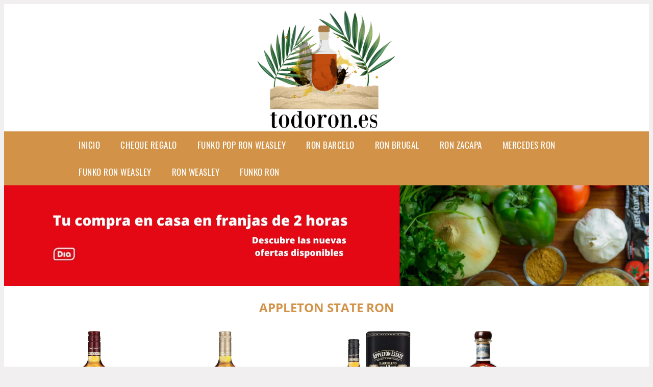

--- FILE ---
content_type: text/html; charset=UTF-8
request_url: https://www.todoron.es/appleton-state-ron
body_size: 14357
content:



<!DOCTYPE HTML>
<html xmlns="https://www.w3.org/1999/xhtml"  lang="es-ES" dir="ltr">
<head>
<!-- INCLUDE HEAD -->
<!-- Google Tag Manager -->
<script>(function(w,d,s,l,i){w[l]=w[l]||[];w[l].push({'gtm.start':
new Date().getTime(),event:'gtm.js'});var f=d.getElementsByTagName(s)[0],
j=d.createElement(s),dl=l!='dataLayer'?'&l='+l:'';j.async=true;j.src=
'https://www.googletagmanager.com/gtm.js?id='+i+dl;f.parentNode.insertBefore(j,f);
})(window,document,'script','dataLayer','GTM-KQMZCQZ');</script>
<!-- End Google Tag Manager -->
<meta charset="UTF-8">
<meta name="p:domain_verify" content="a4e7bbe15783a21722058323b98cd190"/>
<meta name="MobileOptimized" content="width" />
<style type="text/css"> body {background-color:#f1efef!important;}  section {margin-bottom:20px; width:100%; float:left; clear:both;}  .imagenrelacionada {width:100%; height:200px; overflow:hidden; background:#fff;}  .imagenrelacionada img {max-width:100%; max-height:100%;}  .bloque-tarjetaS6 .imagenrelacionada {height: auto;}#textaco22{width: 100%; padding: 30px 10% 0 10%; background: #fff;columns:2;} a{color:#D29348!important;text-decoration:none!important;}  a:hover {text-decoratrion:none!important;}  .boton-segundo {background: #D29348; border-radius: 5px 0px 5px 0px; color: #fff!important; font-weight: bold; text-transform: uppercase; padding: 10px 1%; margin: 10px 0%; width: 48%; float: left; display: block; text-align: center; font-size: 12px;} .tarjeta{background:#fff;margin:10px 0 20px 0;}.bannerito{background-position:fixed; background-attachment: fixed!important;}.bloque-tarjeta p{height: 100px;overflow: hidden;}.bloque-tarjetaS6 p{height: 100px;overflow: hidden;}.bloque-tarjeta h3{height:43px;overflow:hidden;font-size:20px;}.bloque-tarjetaS6 h3{height:40px;overflow:hidden;font-size:20px;}.bloque-tarjeta, .bloque-tarjetaS6{padding:20px 10%;max-width: 100%; overflow: hidden;} .bloque-tarjeta img{max-width: 100%; height: 100%;max-height:200px; text-align: center; margin: auto; float: none; display: block;}  .bloque-tarjetaS6 img{width: 100%; max-height: 100%; text-align: center; margin: auto; float: none; display: block;} .inicio {margin: 40px 0 30px 0;}.button-more-information {margin-top: 20px;height: 32px;text-align: left;}.button-telephone {margin-top: 20px;height: 32px;text-align: center;}.more-information {color: #fff!important;background: #D29348;padding: 5px 10px 5px 10px;border-radius: 3px;font-family: 'Open Sans', sans-serif;font-size: 14px;font-weight: 400;text-decoration: none;letter-spacing: 0.5px;}.more-information:hover {color: #fff;background: #9e9e9e;}.telefonillo {color: #fff;background: #434ead;padding: 5px 13px 5px 13px;border-radius: 3px;font-family: 'Open Sans', sans-serif;font-size: 24px;font-weight: 600;text-transform: uppercase;text-decoration: none;letter-spacing: 0.5px;}.telefonillo:hover {color: #fff;background: #2d2d2d;}.boton-circulos {padding-top: 8px;} .relacionadas {text-transform:uppercase; font-weight:bold; text-align:center;}  .relacionadas .x3 a {margin-bottom:10px; display:block;}  .relacionadas-f {text-transform:uppercase; font-weight:bold; text-align:center;}  .relacionadas-f .x3 a {color:#fff!important; margin-bottom:25px; display:block;}  .relacionadas-f h3 {display:none;}  .labels {background: #D29348; color: #fff!important; padding: 10px; font-size: 10px; font-weight: bold; float: left; margin: 5px; text-transform: uppercase;}.labels:hover {background: #333;} footer {margin-top:35px; width:98%; clear:both; background:#333; text-align:center; font-family: sans-serif; padding-left:1%; padding-right:1%; padding-top:20px; padding-bottom:20px;}  footer .x3 h2 {color:#b465c1; font-family: 'Open Sans', sans-serif; text-transform: uppercase;}  footer .x3 p {color:#fff;}  .x2 {width:14.6666%; margin:0 1% 0 1%; display:block; float:left; position:relative;}  .x2 h3 {font-size:15px; font-family: 'Open Sans', sans-serif; text-transform: uppercase;}  .x2 p {font-size:12px; text-align:left!important; height:65px!important;}  .x3 h1, .x3 h2 {font-size:18px; color:#D29348; font-family: 'Open Sans', sans-serif; text-transform: uppercase; text-align:center;}  .x3 p {font-size:14px;}  .x3 {width:23%; margin:0 1% 0 1%; display:block; float:left; position:relative;}  .s4 {width:31.333%; margin:0 1% 0 1%; display:block; float:left; position:relative;}  .s4 h1, .s4 h2 {color:#D29348; font-family: 'Open Sans', sans-serif; text-transform: uppercase;}  .s6 {width:48%; margin:0 1% 0 1%; display:block; float:left; position:relative;}  .s6 h2 {background: #D29348; color: #fff; margin: 0; padding: 10px; text-align: center; font-family: 'Open Sans', sans-serif; text-transform: uppercase;}  .s6 h2 a {color: #fff; cursor: default;}  .s9 {width:73%; margin:0 1% 0 1%; display:block; float:left; position:relative;}  .s9 h2 {color:#D29348; font-family: 'Open Sans', sans-serif; text-transform: uppercase;} .textaco{columns:2;} .tituloentrada {color:#D29348; font-family: 'Open Sans', sans-serif; margin:20px 0 0 0; text-transform: uppercase; padding-bottom:30px; text-align: center; font-size: 1.5em;}  .s12 {width:100%; margin:0 0 0 0; display:block; float:left; position:relative;}  .s12 p{padding: 0 5px;text-align:justify; width: 100%;}  .parrafitos {height: 50px; overflow: hidden;}  .parrafitos-footer {height: 50px; overflow: hidden;color:#fff!important;}  .sbanner {width:100%; padding:20px 0 20px 0; margin:auto; display:block; float:left; position:relative; background: #D29348 url(https://www.todoron.es/img/fondo-chulo.png); text-align:center;}  .sbanner h2 {color:#fff; font-size:35px; margin-bottom:0; font-family: 'Open Sans', sans-serif; text-transform: uppercase;}  .sbanner h3 {color:#fff; font-size:30px; font-weight:100; margin-top:0; font-family: 'Open Sans', sans-serif; font-weight:light; text-transform: uppercase;}  .img-peq {width:100%; max-width:320px; height:200px; overflow:hidden; display:block;}  .img-peq img {max-width:100%; max-height:100%;}  .img-peqx {margin-top:15px; width:100%; max-width:320px; height:170px;}  .img-peqx img {width:100%;}  .img-enanas {width:100%; max-width:200px; height:200px;}  .img-enanas img {width:100%;}  .img-entrada {width:100%; max-width:900px; height:400px;}  .img-entrada img {width:100%;}  .img-peq-cuadrada {width:100%; max-width:320px; height:320px;}  .img-peq-cuadrada img {width:100%;}  .img-med {width:100%; max-width:450px; height:250px;}  .img-med img {width:100%;}  .img-peq-alargada {width:100%; max-width:640px; height:320px;}  .img-peq-alargada img {width:100%;}  .img-peq2 {margin-top:15px; display:none; width:100%; max-width:320px; height:170px; background-size: 100% auto;}  .img-peq2 img {width:100%;}  .video {width:100%; max-width:600px; height:auto;}  .video img {width:100%;}  .containerere {width:100%; height:auto; margin:auto; background:#fff; margin-top:0; font-family: 'Open Sans', sans-serif;}  .info {color:#fff!important; background:#D29348!important;}  .info:hover {background:#544F48!important;}  .boton-centro {color:#fff; font-weight:bold; text-transform:uppercase; padding:10px 1%; margin:10px auto; width: 36%; display: block;text-align:center;border-radius:4px; background:#333; font-size:14px;}  .boton-rel {width:100%!important; color:#fff; font-weight:bold; text-transform:uppercase; padding:10px 1%; margin:10px 1%; float: left; display: block;text-align:center;border-radius:4px; background:#D29348; font-size:12px;}  .boton {color:#fff; font-weight:bold; text-transform:uppercase; padding:10px 1%; margin:10px 1%; width: 46%; float: left; display: block;text-align:center;border-radius:4px; background:#fff; font-size:12px;}  .boton img {width:80%;}  .boton2 {color:#fff!important; font-weight:bold; text-transform:uppercase; padding:10px 1%; margin:10px 1%; width: 98%; float: left; display: block;text-align:center;border-radius:4px; background:#D29348; font-size:14px;}  .content {width:90%; margin:auto; clear:both; display: flex; flex-wrap: wrap; flex-direction: row; justify-content: center;}  .elh1 {padding:9px; font-size:18px; color:#fff!important; background: #544F48 url(https://www.todoron.es/img/fondo-chulo.png); text-align:center; margin:0; text-transform:uppercase; font-weight:900;}  header {width:100%;}  .logotipo {width:100%; margin-left:auto; margin-right:auto;text-align:center; height:250px; padding-top:0px;}  .logotipo img {top:10px; position:relative; max-height:240px;}  .telefono img {float:right; margin-right:1%; top:20px; position:relative;}  .telefono {margin-left:1%; margin-right:1%; width:48%; float:left; height:130px; margin-top:10px;}  @media only screen and (max-width:1330px) {.x2 {width:23%;} }  @media only screen and (max-width:920px){.x2, .x3 {width:48%;}  .textaco{columns:1;}}  @media only screen and (max-width:520px) {.inicio {margin:auto!important;float:none;} #textaco22 {columns:1;}  .slider {display:none;}  .textaco{columns:1;} .x2 {width:98%;}  .x3 p {font-size:16px;}  .x3 h1, .x3 h2 {font-size:25px;}  .x3 {width:98%;}  .x3 .img-peqx {display:none;}  .x3 .img-peq2 {display:block;}  .s4 {width:98%;}  .s6 {width:98%;}  .s9 {width:98%;}  .telefono {width:98%; height:auto; float:none; text-align:center; margin:auto; margin-top:1%;}  .logotipo {width:98%; height:auto; float:none; text-align:center; margin:auto; margin-top:1%;}  .telefono img {float:none; margin-right:0; top:15px;}  .logotipo img {top:10px; float:none; margin-left:0; top:15px;} }   .slider {width: 100%; margin: auto; overflow: hidden;}  .slider ul {display: flex; padding: 0; width: 400%; margin-top:0; animation: cambio 20s infinite alternate linear;}  .slider li {width: 100%; list-style: none;}  .slider img {width: 100%;}  @keyframes cambio {0% {margin-left: 0;} 20% {margin-left: 0;} 25% {margin-left: -100%;} 45% {margin-left: -100%;} 50% {margin-left: -200%;} 70% {margin-left: -200%;} 75% {margin-left: -300%;} 100% {margin-left: -300%;}} .redondos{width:100%;}.redondos a{margin-top:-5px;}.carrito, .compartir-f{float:right;width:23px;height:23px;margin-left:5px;}.carrito:hover, .compartir-f:hover{float:right;opacity:0.8;}.carrito img, .compartir-f img{width:100%;}.puntuacion{color:#333;font-weight:bold;float:left;margin:5px 0 0 5px;}.compartir{float:left;}.e1{float:left;}.estrellitas{width:100%;font-size:13px;font-weight:bold;float:left;color:#222; padding: 5px 0;}</style><meta content='MADRID SPAIN' name='Geography'/><meta NAME='city' content='MADRID'/><meta content='SPAIN' name='country'/><meta NAME='Language' content='es'/><link rel="alternate" type="application/rss+xml" href="https://www.todoron.es/atom.xml"><script type='application/ld+json'> {"@context": "https://schema.org", "@type": "Place", "geo": {"@type": "GeoCoordinates", "latitude": "40.43786975948415", "longitude": "-3.8196206842121603"} , "name": "MADRID"} ,</script><script type="application/ld+json"> {"@context": "https://schema.org", "@type": "Organization", "address": {"@type": "PostalAddress", "addressLocality": "MADRID", "streetAddress": "Plaza España, 1, Madrid"} , "description": "funko pop ron weasley", "name": "Todoron.es", "telephone": "", "image": "https://www.todoron.es/img/logotipo.gif"}</script><script type="application/ld+json"> {"@context": "https://schema.org", "@type": "LocalBusiness", "address": {"@type": "PostalAddress", "addressLocality": "MADRID", "streetAddress": "Plaza España, 1, Madrid"} , "description": "funko pop ron weasley", "name": "Todoron.es", "telephone": "", "image": "https://www.todoron.es/img/logotipo.gif", "pricerange": "30 a 300 euros"}</script><script type="application/ld+json"> {"@context": "https://schema.org", "@type": "BreadcrumbList", "itemListElement": [ {"@type": "ListItem", "position": 1, "item": {"@id": "https://www.todoron.es/", "name": "✅ ✅ LA MEJOR SELECCIÓN ✅ ✅", "image": "https://www.todoron.es/img/logotipo.gif"} } , {"@type": "ListItem", "position": 2, "item": {"@id": "https://www.todoron.es/", "name": "✅ ✅ LA MEJOR SELECCIÓN ✅ ✅", "image": "https://www.todoron.es/img/logotipo.gif"} } , {"@type": "ListItem", "position": 3, "item": {"@id": "https://www.todoron.es/", "name": "✅ ✅ LA MEJOR SELECCIÓN ✅ ✅", "image": "https://www.todoron.es/img/logotipo.gif"} } , {"@type": "ListItem", "position": 4, "item": {"@id": "https://www.todoron.es/", "name": "✅ ✅ LA MEJOR SELECCIÓN ✅ ✅", "image": "https://www.todoron.es/img/logotipo.gif"} } ]}</script><style>  @font-face {font-family: 'Open Sans'; font-style: normal; font-weight: 300; src: local('Open Sans Light'), local('OpenSans-Light'), url(https://fonts.gstatic.com/s/opensans/v13/DXI1ORHCpsQm3Vp6mXoaTT0LW-43aMEzIO6XUTLjad8.woff2) format('woff2'); unicode-range: U+0100-024F, U+1E00-1EFF, U+20A0-20AB, U+20AD-20CF, U+2C60-2C7F, U+A720-A7FF;}   @font-face {font-family: 'Open Sans'; font-style: normal; font-weight: 300; src: local('Open Sans Light'), local('OpenSans-Light'), url(https://fonts.gstatic.com/s/opensans/v13/DXI1ORHCpsQm3Vp6mXoaTegdm0LZdjqr5-oayXSOefg.woff2) format('woff2'); unicode-range: U+0000-00FF, U+0131, U+0152-0153, U+02C6, U+02DA, U+02DC, U+2000-206F, U+2074, U+20AC, U+2212, U+2215;}   @font-face {font-family: 'Open Sans'; font-style: normal; font-weight: 400; src: local('Open Sans'), local('OpenSans'), url(https://fonts.gstatic.com/s/opensans/v13/u-WUoqrET9fUeobQW7jkRRJtnKITppOI_IvcXXDNrsc.woff2) format('woff2'); unicode-range: U+0100-024F, U+1E00-1EFF, U+20A0-20AB, U+20AD-20CF, U+2C60-2C7F, U+A720-A7FF;}   @font-face {font-family: 'Open Sans'; font-style: normal; font-weight: 400; src: local('Open Sans'), local('OpenSans'), url(https://fonts.gstatic.com/s/opensans/v13/cJZKeOuBrn4kERxqtaUH3VtXRa8TVwTICgirnJhmVJw.woff2) format('woff2'); unicode-range: U+0000-00FF, U+0131, U+0152-0153, U+02C6, U+02DA, U+02DC, U+2000-206F, U+2074, U+20AC, U+2212, U+2215;}   @font-face {font-family: 'Open Sans'; font-style: normal; font-weight: 700; src: local('Open Sans Bold'), local('OpenSans-Bold'), url(https://fonts.gstatic.com/s/opensans/v13/k3k702ZOKiLJc3WVjuplzD0LW-43aMEzIO6XUTLjad8.woff2) format('woff2'); unicode-range: U+0100-024F, U+1E00-1EFF, U+20A0-20AB, U+20AD-20CF, U+2C60-2C7F, U+A720-A7FF;}   @font-face {font-family: 'Open Sans'; font-style: normal; font-weight: 700; src: local('Open Sans Bold'), local('OpenSans-Bold'), url(https://fonts.gstatic.com/s/opensans/v13/k3k702ZOKiLJc3WVjuplzOgdm0LZdjqr5-oayXSOefg.woff2) format('woff2'); unicode-range: U+0000-00FF, U+0131, U+0152-0153, U+02C6, U+02DA, U+02DC, U+2000-206F, U+2074, U+20AC, U+2212, U+2215;}   @font-face {font-family: 'Open Sans'; font-style: normal; font-weight: 800; src: local('Open Sans Extrabold'), local('OpenSans-Extrabold'), url(https://fonts.gstatic.com/s/opensans/v13/EInbV5DfGHOiMmvb1Xr-hj0LW-43aMEzIO6XUTLjad8.woff2) format('woff2'); unicode-range: U+0100-024F, U+1E00-1EFF, U+20A0-20AB, U+20AD-20CF, U+2C60-2C7F, U+A720-A7FF;}   @font-face {font-family: 'Open Sans'; font-style: normal; font-weight: 800; src: local('Open Sans Extrabold'), local('OpenSans-Extrabold'), url(https://fonts.gstatic.com/s/opensans/v13/EInbV5DfGHOiMmvb1Xr-hugdm0LZdjqr5-oayXSOefg.woff2) format('woff2'); unicode-range: U+0000-00FF, U+0131, U+0152-0153, U+02C6, U+02DA, U+02DC, U+2000-206F, U+2074, U+20AC, U+2212, U+2215;}   @font-face {font-family: 'Open Sans'; font-style: italic; font-weight: 400; src: local('Open Sans Italic'), local('OpenSans-Italic'), url(https://fonts.gstatic.com/s/opensans/v13/xjAJXh38I15wypJXxuGMBiYE0-AqJ3nfInTTiDXDjU4.woff2) format('woff2'); unicode-range: U+0100-024F, U+1E00-1EFF, U+20A0-20AB, U+20AD-20CF, U+2C60-2C7F, U+A720-A7FF;}   @font-face {font-family: 'Open Sans'; font-style: italic; font-weight: 400; src: local('Open Sans Italic'), local('OpenSans-Italic'), url(https://fonts.gstatic.com/s/opensans/v13/xjAJXh38I15wypJXxuGMBo4P5ICox8Kq3LLUNMylGO4.woff2) format('woff2'); unicode-range: U+0000-00FF, U+0131, U+0152-0153, U+02C6, U+02DA, U+02DC, U+2000-206F, U+2074, U+20AC, U+2212, U+2215;}  @font-face {font-family: 'Oswald'; font-style: normal; font-weight: 300; src: local('Oswald Light'), local('Oswald-Light'), url(https://fonts.gstatic.com/s/oswald/v13/l1cOQ90roY9yC7voEhngDBJtnKITppOI_IvcXXDNrsc.woff2) format('woff2'); unicode-range: U+0100-024F, U+1E00-1EFF, U+20A0-20AB, U+20AD-20CF, U+2C60-2C7F, U+A720-A7FF;}@font-face {font-family: 'Oswald'; font-style: normal; font-weight: 300; src: local('Oswald Light'), local('Oswald-Light'), url(https://fonts.gstatic.com/s/oswald/v13/HqHm7BVC_nzzTui2lzQTDVtXRa8TVwTICgirnJhmVJw.woff2) format('woff2'); unicode-range: U+0000-00FF, U+0131, U+0152-0153, U+02C6, U+02DA, U+02DC, U+2000-206F, U+2074, U+20AC, U+2212, U+2215;}@font-face {font-family: 'Oswald'; font-style: normal; font-weight: 400; src: local('Oswald Regular'), local('Oswald-Regular'), url(https://fonts.gstatic.com/s/oswald/v13/yg0glPPxXUISnKUejCX4qfesZW2xOQ-xsNqO47m55DA.woff2) format('woff2'); unicode-range: U+0100-024F, U+1E00-1EFF, U+20A0-20AB, U+20AD-20CF, U+2C60-2C7F, U+A720-A7FF;}@font-face {font-family: 'Oswald'; font-style: normal; font-weight: 400; src: local('Oswald Regular'), local('Oswald-Regular'), url(https://fonts.gstatic.com/s/oswald/v13/pEobIV_lL25TKBpqVI_a2w.woff2) format('woff2'); unicode-range: U+0000-00FF, U+0131, U+0152-0153, U+02C6, U+02DA, U+02DC, U+2000-206F, U+2074, U+20AC, U+2212, U+2215;}@font-face {font-family: 'Oswald'; font-style: normal; font-weight: 600; src: local('Oswald SemiBold'), local('Oswald-SemiBold'), url(https://fonts.gstatic.com/s/oswald/v13/FVV1uRqs2-G7nbyX6T7UGRJtnKITppOI_IvcXXDNrsc.woff2) format('woff2'); unicode-range: U+0100-024F, U+1E00-1EFF, U+20A0-20AB, U+20AD-20CF, U+2C60-2C7F, U+A720-A7FF;}@font-face {font-family: 'Oswald'; font-style: normal; font-weight: 600; src: local('Oswald SemiBold'), local('Oswald-SemiBold'), url(https://fonts.gstatic.com/s/oswald/v13/y5-5zezrZlJHkmIVxRH3BVtXRa8TVwTICgirnJhmVJw.woff2) format('woff2'); unicode-range: U+0000-00FF, U+0131, U+0152-0153, U+02C6, U+02DA, U+02DC, U+2000-206F, U+2074, U+20AC, U+2212, U+2215;}@font-face {font-family: 'Oswald'; font-style: normal; font-weight: 700; src: local('Oswald Bold'), local('Oswald-Bold'), url(https://fonts.gstatic.com/s/oswald/v13/dI-qzxlKVQA6TUC5RKSb3xJtnKITppOI_IvcXXDNrsc.woff2) format('woff2'); unicode-range: U+0100-024F, U+1E00-1EFF, U+20A0-20AB, U+20AD-20CF, U+2C60-2C7F, U+A720-A7FF;}@font-face {font-family: 'Oswald'; font-style: normal; font-weight: 700; src: local('Oswald Bold'), local('Oswald-Bold'), url(https://fonts.gstatic.com/s/oswald/v13/bH7276GfdCjMjApa_dkG6VtXRa8TVwTICgirnJhmVJw.woff2) format('woff2'); unicode-range: U+0000-00FF, U+0131, U+0152-0153, U+02C6, U+02DA, U+02DC, U+2000-206F, U+2074, U+20AC, U+2212, U+2215;}</style><link rel="shortcut icon" href="/img/favicon.ico"><meta name="viewport" content="width=device-width, initial-scale=1, maximum-scale=1"><title>Appleton state ron | Todo el ron y la mejor experiencia</title><meta name="title" content="Appleton state ron" /><meta name="description" content="Appleton state ron" /><meta name="keywords" content="Appleton state ron" /><meta name="twitter:card" value="summary"><meta property="og:title" content="Appleton state ron" /><meta property="og:type" content="article" /><meta property="og:url" content="http://" /><meta property="og:image" content="https://images-na.ssl-images-amazon.com/images/I/81opRfknfuL._AC_SL1500_.jpg" /><meta property="og:description" content="Appleton state ron" /></head><body><noscript><iframe src="https://www.googletagmanager.com/ns.html?id=GTM-KQMZCQZ"height="0" width="0" style="display:none;visibility:hidden"></iframe></noscript><div class="containerere"><header> <div class="logotipo"><a href="/" title="Inicio"><img alt="Logotipo" src="/img/logotipo.png" /></a></div></header><nav><label for="drop" class="toggle-main"></label><input type="checkbox" id="drop" /><ul class="menu"> <li class="firstitem"><a href="https://www.todoron.es/">Inicio</a></li> <li class="firstitem"><a href="https://www.todoron.es/tarjeta-regalo" title="Cheque Regalo">Cheque Regalo</a></li> <li><a href='/funko-pop-ron-weasley' title='funko pop ron weasley'>funko pop ron weasley</a></li><li><a href='/ron-barcelo' title='ron barcelo'>ron barcelo</a></li><li><a href='/ron-brugal' title='ron brugal'>ron brugal</a></li><li><a href='/ron-zacapa' title='ron zacapa'>ron zacapa</a></li><li><a href='/mercedes-ron' title='mercedes ron'>mercedes ron</a></li><li><a href='/funko-ron-weasley' title='funko ron weasley'>funko ron weasley</a></li><li><a href='/ron-weasley' title='ron weasley'>ron weasley</a></li><li><a href='/funko-ron' title='funko ron'>funko ron</a></li></ul></nav><a href="https://amzn.to/3tx4xhW" class="bannerProducto"> <img src="./img/banner-dia.webp" alt="¡Pincha en el banner!" title="¡Pincha en el banner!" /></a><a href="https://amzn.to/3tx4xhW" class="bannerProductom"> <img src="./img/banner-dia-m.webp" alt="¡Pincha en el banner!" title="¡Pincha en el banner!" /></a><style>  .toggle, [id^=drop] {display: none;}  .toggle-main, [id^=drop] {display: none;}  .menu {padding: 0 10%;}  nav {margin: 0; padding: 0; background-color: #D29348; }  nav:after {content: ""; display: table; clear: both;}  nav ul {padding: 0; margin: 0; list-style: none; position: relative;}  nav ul li {margin: 0px; display: inline-block; float: left; background-color: #D29348;  font-family: 'Oswald', sans-serif; text-transform: uppercase; font-size: 16px; letter-spacing: 0.5px; font-weight: 400;}  nav a {display: block; padding: 14px 20px; color: #fff!important;  font-size: 17px; text-decoration: none; text-align:left;}  nav a:hover {background-color: #544F48; }  nav ul ul {display: none; position: absolute; z-index: 9999;}  nav ul li:hover > ul {display: inherit;}  nav ul ul li {width: 250px; float: none; display: list-item; position: relative;}  nav ul ul ul li {position: relative; top: -60px; left: 170px;}  li > a:after {content: ' +';}  li > a:only-child:after {content: '';}   @media all and (max-width: 768px) {nav {margin: 15px 0 0 0;}  .toggle + a, .menu {display: none; padding: 0px!important;}  .toggle-main + a, .menu {display: none; padding: 0px!important;}  .toggle {display: block; background-color: #D29348; padding: 14px 20px; color: #FFF; font-size: 17px; text-decoration: none; border: none; cursor: pointer;}  .toggle-main {display: block; background-color: #D29348!important; padding: 14px 30px; color: #ffffff; min-height:20px; font-family: 'Oswald', sans-serif; letter-spacing: 0.5px; text-transform: uppercase; font-size: 18px; font-weight: 400; text-decoration: none; border: none; background: url(https://www.todoron.es/img/menu-icon.png) no-repeat; background-position: left; cursor: pointer; margin-left: 15px;}  .toggle:hover {background-color: #544F48;}  [id^=drop]:checked + ul {display: block;}  nav ul li {display: block; width: 100%;}  nav ul ul .toggle, nav ul ul a {padding: 0 40px;}  nav ul ul ul a {padding: 0 80px;}  nav a:hover, nav ul ul ul a {background-color: #544F48;}  nav ul li ul li .toggle, nav ul ul a, nav ul ul ul a {padding: 14px 20px; color: #FFF; font-size: 17px; background-color: #212121;}  nav ul ul {float: none; position: static; color: #fff;}  nav ul ul li:hover > ul, nav ul li:hover > ul {display: none;}  nav ul ul li {display: block; width: 100%;}  nav ul ul ul li {position: static;} }  @media all and (max-width: 330px) {nav ul li {display: block; width: 94%;} }     .hvr-rectangle-menu {display: inline-block; vertical-align: middle; -webkit-transform: translateZ(0); transform: translateZ(0); -webkit-backface-visibility: hidden; backface-visibility: hidden; -moz-osx-font-smoothing: grayscale; position: relative; -webkit-transition-property: color; transition-property: color; -webkit-transition-duration: 0.3s; transition-duration: 0.3s; width: 100%; padding: 20px 0 17px 0; font-family: 'Oswald', sans-serif; text-transform: uppercase; color: #004a90!important; font-size: 14px; letter-spacing: 2px; text-align: left; text-decoration: none; margin-bottom: 10px;}  div.effects-buttons a.hvr-rectangle-menu:nth-child(odd) {background:#eee;}  div.effects-buttons a.hvr-rectangle-menu:nth-child(even) {background: #ddd;}  .hvr-rectangle-menu:before {content: ""; position: absolute; z-index: -1; top: 0; left: 0; right: 0; bottom: 0; background: #bbb; -webkit-transform: scale(0); transform: scale(0); -webkit-transition-property: transform; transition-property: transform; -webkit-transition-duration: 0.3s; transition-duration: 0.3s; -webkit-transition-timing-function: ease-out; transition-timing-function: ease-out;}  .hvr-rectangle-menu:hover, .hvr-rectangle-menu:focus, .hvr-rectangle-menu:active {color: #004a90!important;}  .hvr-rectangle-menu:hover:before, .hvr-rectangle-menu:focus:before, .hvr-rectangle-menu:active:before {-webkit-transform: scale(1); transform: scale(1);}   .hvr-rectangle-menu div {margin-left:20px; display:block;} .bannerProducto, .bannerProductom {width: 100%;}.bannerProducto img, .bannerProductom img {width: 100%;}.bannerProductom{display:none!important;}@media only screen and (max-width: 800px) {.bannerProducto{display:none!important;}.bannerProductom{display:block!important;}}</style><div class="content"><h1 class="tituloentrada">Appleton state ron</h1><section class="posts-section"><div class="s12"> <div class="content">  <section id="main-results-section"> <div class="x2"> <a class="img-peq" href="https://www.amazon.es/Appleton-31710-Ron-Estate-0-7/dp/B015HWY9O8?tag=damysus-21" title="Ron Appleton Estate (1 x 0.7 l)" target="_blank" rel="nofollow external"><img alt="Ron Appleton Estate (1 x 0.7 l)" src="https://images-na.ssl-images-amazon.com/images/I/81opRfknfuL._AC_SL1500_.jpg"/></a> <a class="boton" rel="external nofollow" href="https://www.amazon.es/Appleton-31710-Ron-Estate-0-7/dp/B015HWY9O8?tag=damysus-21" target="_blank"><img src="img/amazon.gif"/></a> <a class="boton-segundo" rel="external nofollow" target="_blank" href="https://www.amazon.es/Appleton-31710-Ron-Estate-0-7/dp/B015HWY9O8?tag=damysus-21">Comprar</a> <div class="estrellitas"> <div class="redondos"> <span class="compartir">Compartir:</span> <a href="whatsapp://send?text=https://www.amazon.es/Appleton-31710-Ron-Estate-0-7/dp/B015HWY9O8?tag=damysus-21" class="compartir-f" target="_blank"><img src="img/icono-whatsapp.gif"/></a> <a href="https://www.twitter.com/share?url=https://www.amazon.es/Appleton-31710-Ron-Estate-0-7/dp/B015HWY9O8?tag=damysus-21" class="compartir-f" target="_blank"><img src="img/icono-twitter.gif"/></a> <a href="https://www.facebook.com/sharer.php?u=https://www.amazon.es/Appleton-31710-Ron-Estate-0-7/dp/B015HWY9O8?tag=damysus-21" class="compartir-f" target="_blank"><img src="img/icono-facebook.gif"/></a></div> </div> <p class="parrafitos">Ron Appleton Estate (1 x 0.7 l)</p></div><div class="x2"> <a class="img-peq" href="https://www.amazon.es/Appleton-Estate-Reserva-Mezcla-Ron/dp/B01BNUC8XW?tag=damysus-21" title="Appleton Estate Reserva Mezcla Ron - 700 ml" target="_blank" rel="nofollow external"><img alt="Appleton Estate Reserva Mezcla Ron - 700 ml" src="https://images-na.ssl-images-amazon.com/images/I/61mVxPEMM3L._AC_SL1236_.jpg"/></a> <a class="boton" rel="external nofollow" href="https://www.amazon.es/Appleton-Estate-Reserva-Mezcla-Ron/dp/B01BNUC8XW?tag=damysus-21" target="_blank"><img src="img/amazon.gif"/></a> <a class="boton-segundo" rel="external nofollow" target="_blank" href="https://www.amazon.es/Appleton-Estate-Reserva-Mezcla-Ron/dp/B01BNUC8XW?tag=damysus-21">Comprar</a> <div class="estrellitas"> <div class="redondos"> <span class="compartir">Compartir:</span> <a href="whatsapp://send?text=https://www.amazon.es/Appleton-Estate-Reserva-Mezcla-Ron/dp/B01BNUC8XW?tag=damysus-21" class="compartir-f" target="_blank"><img src="img/icono-whatsapp.gif"/></a> <a href="https://www.twitter.com/share?url=https://www.amazon.es/Appleton-Estate-Reserva-Mezcla-Ron/dp/B01BNUC8XW?tag=damysus-21" class="compartir-f" target="_blank"><img src="img/icono-twitter.gif"/></a> <a href="https://www.facebook.com/sharer.php?u=https://www.amazon.es/Appleton-Estate-Reserva-Mezcla-Ron/dp/B01BNUC8XW?tag=damysus-21" class="compartir-f" target="_blank"><img src="img/icono-facebook.gif"/></a></div> </div> <p class="parrafitos">Appleton Estate Reserva Mezcla Ron - 700 ml</p></div><div class="x2"> <a class="img-peq" href="https://www.amazon.es/RUM-APPLETON-ESTATE-12-CL-70/dp/B01AI0SMBU?tag=damysus-21" title="Appleton Estate 12 años Rare Casks Finest Jamaica Rum, 70cl (el empaque puede variar)" target="_blank" rel="nofollow external"><img alt="Appleton Estate 12 años Rare Casks Finest Jamaica Rum, 70cl (el empaque puede variar)" src="https://images-na.ssl-images-amazon.com/images/I/71jbds86ctL._AC_SX569_.jpg"/></a> <a class="boton" rel="external nofollow" href="https://www.amazon.es/RUM-APPLETON-ESTATE-12-CL-70/dp/B01AI0SMBU?tag=damysus-21" target="_blank"><img src="img/amazon.gif"/></a> <a class="boton-segundo" rel="external nofollow" target="_blank" href="https://www.amazon.es/RUM-APPLETON-ESTATE-12-CL-70/dp/B01AI0SMBU?tag=damysus-21">Comprar</a> <div class="estrellitas"> <div class="redondos"> <span class="compartir">Compartir:</span> <a href="whatsapp://send?text=https://www.amazon.es/RUM-APPLETON-ESTATE-12-CL-70/dp/B01AI0SMBU?tag=damysus-21" class="compartir-f" target="_blank"><img src="img/icono-whatsapp.gif"/></a> <a href="https://www.twitter.com/share?url=https://www.amazon.es/RUM-APPLETON-ESTATE-12-CL-70/dp/B01AI0SMBU?tag=damysus-21" class="compartir-f" target="_blank"><img src="img/icono-twitter.gif"/></a> <a href="https://www.facebook.com/sharer.php?u=https://www.amazon.es/RUM-APPLETON-ESTATE-12-CL-70/dp/B01AI0SMBU?tag=damysus-21" class="compartir-f" target="_blank"><img src="img/icono-facebook.gif"/></a></div> </div> <p class="parrafitos">Appleton Estate 12 años Rare Casks Finest Jamaica Rum, 70cl (el empaque puede variar)</p></div><div class="x2"> <a class="img-peq" href="https://www.amazon.es/Jamaica-a%C3%B1os-Appleton-Estate-Rhum/dp/B003ZIS7UO?tag=damysus-21" title="Rum Jamaica 21 años Appleton Estate 21 0,70 Rhum Ron con el caso" target="_blank" rel="nofollow external"><img alt="Rum Jamaica 21 años Appleton Estate 21 0,70 Rhum Ron con el caso" src="https://images-na.ssl-images-amazon.com/images/I/61a2XFYeQpL._AC_SL1500_.jpg"/></a> <a class="boton" rel="external nofollow" href="https://www.amazon.es/Jamaica-a%C3%B1os-Appleton-Estate-Rhum/dp/B003ZIS7UO?tag=damysus-21" target="_blank"><img src="img/amazon.gif"/></a> <a class="boton-segundo" rel="external nofollow" target="_blank" href="https://www.amazon.es/Jamaica-a%C3%B1os-Appleton-Estate-Rhum/dp/B003ZIS7UO?tag=damysus-21">Comprar</a> <div class="estrellitas"> <div class="redondos"> <span class="compartir">Compartir:</span> <a href="whatsapp://send?text=https://www.amazon.es/Jamaica-a%C3%B1os-Appleton-Estate-Rhum/dp/B003ZIS7UO?tag=damysus-21" class="compartir-f" target="_blank"><img src="img/icono-whatsapp.gif"/></a> <a href="https://www.twitter.com/share?url=https://www.amazon.es/Jamaica-a%C3%B1os-Appleton-Estate-Rhum/dp/B003ZIS7UO?tag=damysus-21" class="compartir-f" target="_blank"><img src="img/icono-twitter.gif"/></a> <a href="https://www.facebook.com/sharer.php?u=https://www.amazon.es/Jamaica-a%C3%B1os-Appleton-Estate-Rhum/dp/B003ZIS7UO?tag=damysus-21" class="compartir-f" target="_blank"><img src="img/icono-facebook.gif"/></a></div> </div> <p class="parrafitos">Rum Jamaica 21 años Appleton Estate 21 0,70 Rhum Ron con el caso</p></div><div class="x2"> <a class="img-peq" href="https://www.amazon.es/Appleton-Reserva-a%C3%B1os-Rum/dp/B004EAL6WI?tag=damysus-21" title="Appleton Reserva 8 años Rum (1 x 0,7 l)" target="_blank" rel="nofollow external"><img alt="Appleton Reserva 8 años Rum (1 x 0,7 l)" src="https://images-na.ssl-images-amazon.com/images/I/61xniM%2BpqQL._AC_SY550_.jpg"/></a> <a class="boton" rel="external nofollow" href="https://www.amazon.es/Appleton-Reserva-a%C3%B1os-Rum/dp/B004EAL6WI?tag=damysus-21" target="_blank"><img src="img/amazon.gif"/></a> <a class="boton-segundo" rel="external nofollow" target="_blank" href="https://www.amazon.es/Appleton-Reserva-a%C3%B1os-Rum/dp/B004EAL6WI?tag=damysus-21">Comprar</a> <div class="estrellitas"> <div class="redondos"> <span class="compartir">Compartir:</span> <a href="whatsapp://send?text=https://www.amazon.es/Appleton-Reserva-a%C3%B1os-Rum/dp/B004EAL6WI?tag=damysus-21" class="compartir-f" target="_blank"><img src="img/icono-whatsapp.gif"/></a> <a href="https://www.twitter.com/share?url=https://www.amazon.es/Appleton-Reserva-a%C3%B1os-Rum/dp/B004EAL6WI?tag=damysus-21" class="compartir-f" target="_blank"><img src="img/icono-twitter.gif"/></a> <a href="https://www.facebook.com/sharer.php?u=https://www.amazon.es/Appleton-Reserva-a%C3%B1os-Rum/dp/B004EAL6WI?tag=damysus-21" class="compartir-f" target="_blank"><img src="img/icono-facebook.gif"/></a></div> </div> <p class="parrafitos">Appleton Reserva 8 años Rum (1 x 0,7 l)</p></div><div class="x2"> <a class="img-peq" href="https://www.amazon.es/Appleton-Estate-Signature-Blend-Pack/dp/B081G1QCXH?tag=damysus-21" title="Appleton Estate Signature Blend 1l Pack: Amazon.es ..." target="_blank" rel="nofollow external"><img alt="Appleton Estate Signature Blend 1l Pack: Amazon.es ..." src="https://images-na.ssl-images-amazon.com/images/I/71GeUxXrGwL._AC_SX679_.jpg"/></a> <a class="boton" rel="external nofollow" href="https://www.amazon.es/Appleton-Estate-Signature-Blend-Pack/dp/B081G1QCXH?tag=damysus-21" target="_blank"><img src="img/amazon.gif"/></a> <a class="boton-segundo" rel="external nofollow" target="_blank" href="https://www.amazon.es/Appleton-Estate-Signature-Blend-Pack/dp/B081G1QCXH?tag=damysus-21">Comprar</a> <div class="estrellitas"> <div class="redondos"> <span class="compartir">Compartir:</span> <a href="whatsapp://send?text=https://www.amazon.es/Appleton-Estate-Signature-Blend-Pack/dp/B081G1QCXH?tag=damysus-21" class="compartir-f" target="_blank"><img src="img/icono-whatsapp.gif"/></a> <a href="https://www.twitter.com/share?url=https://www.amazon.es/Appleton-Estate-Signature-Blend-Pack/dp/B081G1QCXH?tag=damysus-21" class="compartir-f" target="_blank"><img src="img/icono-twitter.gif"/></a> <a href="https://www.facebook.com/sharer.php?u=https://www.amazon.es/Appleton-Estate-Signature-Blend-Pack/dp/B081G1QCXH?tag=damysus-21" class="compartir-f" target="_blank"><img src="img/icono-facebook.gif"/></a></div> </div> <p class="parrafitos">Appleton Estate Signature Blend 1l Pack: Amazon.es ...</p></div><div class="x2"> <a class="img-peq" href="https://www.amazon.es/Appleton-31710-Ron-Estate-0-7/dp/B015HWY9O8?tag=damysus-21" title="Ron Appleton Estate (1 x 0.7 l)" target="_blank" rel="nofollow external"><img alt="Ron Appleton Estate (1 x 0.7 l)" src="https://images-na.ssl-images-amazon.com/images/I/71GL6TVR9qL._AC_SL1500_.jpg"/></a> <a class="boton" rel="external nofollow" href="https://www.amazon.es/Appleton-31710-Ron-Estate-0-7/dp/B015HWY9O8?tag=damysus-21" target="_blank"><img src="img/amazon.gif"/></a> <a class="boton-segundo" rel="external nofollow" target="_blank" href="https://www.amazon.es/Appleton-31710-Ron-Estate-0-7/dp/B015HWY9O8?tag=damysus-21">Comprar</a> <div class="estrellitas"> <div class="redondos"> <span class="compartir">Compartir:</span> <a href="whatsapp://send?text=https://www.amazon.es/Appleton-31710-Ron-Estate-0-7/dp/B015HWY9O8?tag=damysus-21" class="compartir-f" target="_blank"><img src="img/icono-whatsapp.gif"/></a> <a href="https://www.twitter.com/share?url=https://www.amazon.es/Appleton-31710-Ron-Estate-0-7/dp/B015HWY9O8?tag=damysus-21" class="compartir-f" target="_blank"><img src="img/icono-twitter.gif"/></a> <a href="https://www.facebook.com/sharer.php?u=https://www.amazon.es/Appleton-31710-Ron-Estate-0-7/dp/B015HWY9O8?tag=damysus-21" class="compartir-f" target="_blank"><img src="img/icono-facebook.gif"/></a></div> </div> <p class="parrafitos">Ron Appleton Estate (1 x 0.7 l)</p></div><div class="x2"> <a class="img-peq" href="https://www.amazon.es/Jamaica-a%C3%B1os-Appleton-Estate-Rhum/dp/B003ZIS7UO?tag=damysus-21" title="Rum Jamaica 21 años Appleton Estate 21 0,70 Rhum Ron con el caso" target="_blank" rel="nofollow external"><img alt="Rum Jamaica 21 años Appleton Estate 21 0,70 Rhum Ron con el caso" src="https://images-na.ssl-images-amazon.com/images/I/815Y9pwmyiL._AC_SX679_.jpg"/></a> <a class="boton" rel="external nofollow" href="https://www.amazon.es/Jamaica-a%C3%B1os-Appleton-Estate-Rhum/dp/B003ZIS7UO?tag=damysus-21" target="_blank"><img src="img/amazon.gif"/></a> <a class="boton-segundo" rel="external nofollow" target="_blank" href="https://www.amazon.es/Jamaica-a%C3%B1os-Appleton-Estate-Rhum/dp/B003ZIS7UO?tag=damysus-21">Comprar</a> <div class="estrellitas"> <div class="redondos"> <span class="compartir">Compartir:</span> <a href="whatsapp://send?text=https://www.amazon.es/Jamaica-a%C3%B1os-Appleton-Estate-Rhum/dp/B003ZIS7UO?tag=damysus-21" class="compartir-f" target="_blank"><img src="img/icono-whatsapp.gif"/></a> <a href="https://www.twitter.com/share?url=https://www.amazon.es/Jamaica-a%C3%B1os-Appleton-Estate-Rhum/dp/B003ZIS7UO?tag=damysus-21" class="compartir-f" target="_blank"><img src="img/icono-twitter.gif"/></a> <a href="https://www.facebook.com/sharer.php?u=https://www.amazon.es/Jamaica-a%C3%B1os-Appleton-Estate-Rhum/dp/B003ZIS7UO?tag=damysus-21" class="compartir-f" target="_blank"><img src="img/icono-facebook.gif"/></a></div> </div> <p class="parrafitos">Rum Jamaica 21 años Appleton Estate 21 0,70 Rhum Ron con el caso</p></div><div class="x2"> <a class="img-peq" href="https://www.amazon.es/Ron-Appleton-12-A%C3%B1os-70/dp/B003ZIP0WW?tag=damysus-21" title="Ron - Appleton 12 Años 70 cl" target="_blank" rel="nofollow external"><img alt="Ron - Appleton 12 Años 70 cl" src="https://images-na.ssl-images-amazon.com/images/I/71aYkfFdJPL._AC_SL1000_.jpg"/></a> <a class="boton" rel="external nofollow" href="https://www.amazon.es/Ron-Appleton-12-A%C3%B1os-70/dp/B003ZIP0WW?tag=damysus-21" target="_blank"><img src="img/amazon.gif"/></a> <a class="boton-segundo" rel="external nofollow" target="_blank" href="https://www.amazon.es/Ron-Appleton-12-A%C3%B1os-70/dp/B003ZIP0WW?tag=damysus-21">Comprar</a> <div class="estrellitas"> <div class="redondos"> <span class="compartir">Compartir:</span> <a href="whatsapp://send?text=https://www.amazon.es/Ron-Appleton-12-A%C3%B1os-70/dp/B003ZIP0WW?tag=damysus-21" class="compartir-f" target="_blank"><img src="img/icono-whatsapp.gif"/></a> <a href="https://www.twitter.com/share?url=https://www.amazon.es/Ron-Appleton-12-A%C3%B1os-70/dp/B003ZIP0WW?tag=damysus-21" class="compartir-f" target="_blank"><img src="img/icono-twitter.gif"/></a> <a href="https://www.facebook.com/sharer.php?u=https://www.amazon.es/Ron-Appleton-12-A%C3%B1os-70/dp/B003ZIP0WW?tag=damysus-21" class="compartir-f" target="_blank"><img src="img/icono-facebook.gif"/></a></div> </div> <p class="parrafitos">Ron - Appleton 12 Años 70 cl</p></div><div class="x2"> <a class="img-peq" href="https://www.amazon.es/Appleton-31710-Ron-Estate-0-7/dp/B015HWY9O8?tag=damysus-21" title="Ron Appleton Estate (1 x 0.7 l)" target="_blank" rel="nofollow external"><img alt="Ron Appleton Estate (1 x 0.7 l)" src="https://images-na.ssl-images-amazon.com/images/I/71NSLSaEhpL._AC_SX679_.jpg"/></a> <a class="boton" rel="external nofollow" href="https://www.amazon.es/Appleton-31710-Ron-Estate-0-7/dp/B015HWY9O8?tag=damysus-21" target="_blank"><img src="img/amazon.gif"/></a> <a class="boton-segundo" rel="external nofollow" target="_blank" href="https://www.amazon.es/Appleton-31710-Ron-Estate-0-7/dp/B015HWY9O8?tag=damysus-21">Comprar</a> <div class="estrellitas"> <div class="redondos"> <span class="compartir">Compartir:</span> <a href="whatsapp://send?text=https://www.amazon.es/Appleton-31710-Ron-Estate-0-7/dp/B015HWY9O8?tag=damysus-21" class="compartir-f" target="_blank"><img src="img/icono-whatsapp.gif"/></a> <a href="https://www.twitter.com/share?url=https://www.amazon.es/Appleton-31710-Ron-Estate-0-7/dp/B015HWY9O8?tag=damysus-21" class="compartir-f" target="_blank"><img src="img/icono-twitter.gif"/></a> <a href="https://www.facebook.com/sharer.php?u=https://www.amazon.es/Appleton-31710-Ron-Estate-0-7/dp/B015HWY9O8?tag=damysus-21" class="compartir-f" target="_blank"><img src="img/icono-facebook.gif"/></a></div> </div> <p class="parrafitos">Ron Appleton Estate (1 x 0.7 l)</p></div><div class="x2"> <a class="img-peq" href="https://www.amazon.es/Appleton-Estate-V-X/dp/B01ERRSLGG?tag=damysus-21" title="Appleton Estate V/X: Amazon.es: Alimentación y bebidas" target="_blank" rel="nofollow external"><img alt="Appleton Estate V/X: Amazon.es: Alimentación y bebidas" src="https://images-na.ssl-images-amazon.com/images/I/81Qrj0jWmML._AC_SL1500_.jpg"/></a> <a class="boton" rel="external nofollow" href="https://www.amazon.es/Appleton-Estate-V-X/dp/B01ERRSLGG?tag=damysus-21" target="_blank"><img src="img/amazon.gif"/></a> <a class="boton-segundo" rel="external nofollow" target="_blank" href="https://www.amazon.es/Appleton-Estate-V-X/dp/B01ERRSLGG?tag=damysus-21">Comprar</a> <div class="estrellitas"> <div class="redondos"> <span class="compartir">Compartir:</span> <a href="whatsapp://send?text=https://www.amazon.es/Appleton-Estate-V-X/dp/B01ERRSLGG?tag=damysus-21" class="compartir-f" target="_blank"><img src="img/icono-whatsapp.gif"/></a> <a href="https://www.twitter.com/share?url=https://www.amazon.es/Appleton-Estate-V-X/dp/B01ERRSLGG?tag=damysus-21" class="compartir-f" target="_blank"><img src="img/icono-twitter.gif"/></a> <a href="https://www.facebook.com/sharer.php?u=https://www.amazon.es/Appleton-Estate-V-X/dp/B01ERRSLGG?tag=damysus-21" class="compartir-f" target="_blank"><img src="img/icono-facebook.gif"/></a></div> </div> <p class="parrafitos">Appleton Estate V/X: Amazon.es: Alimentación y bebidas</p></div><div class="x2"> <a class="img-peq" href="https://www.amazon.es/Ron-Appleton-Signature-Blend-1L/dp/B01KXIR18C?tag=damysus-21" title="Ron - Appleton Signature Blend 1L" target="_blank" rel="nofollow external"><img alt="Ron - Appleton Signature Blend 1L" src="https://images-na.ssl-images-amazon.com/images/I/41-V7PTMNKL._SR600%2C315_PIWhiteStrip%2CBottomLeft%2C0%2C35_PIStarRatingFIVE%2CBottomLeft%2C360%2C-6_SR600%2C315_SCLZZZZZZZ_FMpng_BG255%2C255%2C255.jpg"/></a> <a class="boton" rel="external nofollow" href="https://www.amazon.es/Ron-Appleton-Signature-Blend-1L/dp/B01KXIR18C?tag=damysus-21" target="_blank"><img src="img/amazon.gif"/></a> <a class="boton-segundo" rel="external nofollow" target="_blank" href="https://www.amazon.es/Ron-Appleton-Signature-Blend-1L/dp/B01KXIR18C?tag=damysus-21">Comprar</a> <div class="estrellitas"> <div class="redondos"> <span class="compartir">Compartir:</span> <a href="whatsapp://send?text=https://www.amazon.es/Ron-Appleton-Signature-Blend-1L/dp/B01KXIR18C?tag=damysus-21" class="compartir-f" target="_blank"><img src="img/icono-whatsapp.gif"/></a> <a href="https://www.twitter.com/share?url=https://www.amazon.es/Ron-Appleton-Signature-Blend-1L/dp/B01KXIR18C?tag=damysus-21" class="compartir-f" target="_blank"><img src="img/icono-twitter.gif"/></a> <a href="https://www.facebook.com/sharer.php?u=https://www.amazon.es/Ron-Appleton-Signature-Blend-1L/dp/B01KXIR18C?tag=damysus-21" class="compartir-f" target="_blank"><img src="img/icono-facebook.gif"/></a></div> </div> <p class="parrafitos">Ron - Appleton Signature Blend 1L</p></div><div class="x2"> <a class="img-peq" href="https://www.amazon.es/Appleton-Estate-Reserva-Mezcla-Ron/dp/B01BNUC8XW?tag=damysus-21" title="Appleton Estate Reserva Mezcla Ron - 700 ml" target="_blank" rel="nofollow external"><img alt="Appleton Estate Reserva Mezcla Ron - 700 ml" src="https://images-na.ssl-images-amazon.com/images/I/81sX6Fau1XL._AC_SX569_.jpg"/></a> <a class="boton" rel="external nofollow" href="https://www.amazon.es/Appleton-Estate-Reserva-Mezcla-Ron/dp/B01BNUC8XW?tag=damysus-21" target="_blank"><img src="img/amazon.gif"/></a> <a class="boton-segundo" rel="external nofollow" target="_blank" href="https://www.amazon.es/Appleton-Estate-Reserva-Mezcla-Ron/dp/B01BNUC8XW?tag=damysus-21">Comprar</a> <div class="estrellitas"> <div class="redondos"> <span class="compartir">Compartir:</span> <a href="whatsapp://send?text=https://www.amazon.es/Appleton-Estate-Reserva-Mezcla-Ron/dp/B01BNUC8XW?tag=damysus-21" class="compartir-f" target="_blank"><img src="img/icono-whatsapp.gif"/></a> <a href="https://www.twitter.com/share?url=https://www.amazon.es/Appleton-Estate-Reserva-Mezcla-Ron/dp/B01BNUC8XW?tag=damysus-21" class="compartir-f" target="_blank"><img src="img/icono-twitter.gif"/></a> <a href="https://www.facebook.com/sharer.php?u=https://www.amazon.es/Appleton-Estate-Reserva-Mezcla-Ron/dp/B01BNUC8XW?tag=damysus-21" class="compartir-f" target="_blank"><img src="img/icono-facebook.gif"/></a></div> </div> <p class="parrafitos">Appleton Estate Reserva Mezcla Ron - 700 ml</p></div><div class="x2"> <a class="img-peq" href="https://www.amazon.es/Appleton-Estate-Reserva-Mezcla-Ron/dp/B01BNUC8XW?tag=damysus-21" title="Appleton Estate Reserva Mezcla Ron - 700 ml" target="_blank" rel="nofollow external"><img alt="Appleton Estate Reserva Mezcla Ron - 700 ml" src="https://images-na.ssl-images-amazon.com/images/I/71VLLeBioML._AC_SX425_.jpg"/></a> <a class="boton" rel="external nofollow" href="https://www.amazon.es/Appleton-Estate-Reserva-Mezcla-Ron/dp/B01BNUC8XW?tag=damysus-21" target="_blank"><img src="img/amazon.gif"/></a> <a class="boton-segundo" rel="external nofollow" target="_blank" href="https://www.amazon.es/Appleton-Estate-Reserva-Mezcla-Ron/dp/B01BNUC8XW?tag=damysus-21">Comprar</a> <div class="estrellitas"> <div class="redondos"> <span class="compartir">Compartir:</span> <a href="whatsapp://send?text=https://www.amazon.es/Appleton-Estate-Reserva-Mezcla-Ron/dp/B01BNUC8XW?tag=damysus-21" class="compartir-f" target="_blank"><img src="img/icono-whatsapp.gif"/></a> <a href="https://www.twitter.com/share?url=https://www.amazon.es/Appleton-Estate-Reserva-Mezcla-Ron/dp/B01BNUC8XW?tag=damysus-21" class="compartir-f" target="_blank"><img src="img/icono-twitter.gif"/></a> <a href="https://www.facebook.com/sharer.php?u=https://www.amazon.es/Appleton-Estate-Reserva-Mezcla-Ron/dp/B01BNUC8XW?tag=damysus-21" class="compartir-f" target="_blank"><img src="img/icono-facebook.gif"/></a></div> </div> <p class="parrafitos">Appleton Estate Reserva Mezcla Ron - 700 ml</p></div><div class="x2"> <a class="img-peq" href="https://www.amazon.es/RUM-APPLETON-ESTATE-12-CL-70/dp/B01AI0SMBU?tag=damysus-21" title="Appleton Estate 12 años Rare Casks Finest Jamaica Rum, 70cl (el empaque puede variar)" target="_blank" rel="nofollow external"><img alt="Appleton Estate 12 años Rare Casks Finest Jamaica Rum, 70cl (el empaque puede variar)" src="https://images-na.ssl-images-amazon.com/images/I/41tHELx1wKL._SR600%2C315_PIWhiteStrip%2CBottomLeft%2C0%2C35_PIStarRatingFOURANDHALF%2CBottomLeft%2C360%2C-6_SR600%2C315_ZA818%2C445%2C290%2C400%2C400%2CAmazonEmberBold%2C12%2C4%2C0%2C0%2C5_SCLZZZZZZZ_FMpng_BG255%2C255%2C255.jpg"/></a> <a class="boton" rel="external nofollow" href="https://www.amazon.es/RUM-APPLETON-ESTATE-12-CL-70/dp/B01AI0SMBU?tag=damysus-21" target="_blank"><img src="img/amazon.gif"/></a> <a class="boton-segundo" rel="external nofollow" target="_blank" href="https://www.amazon.es/RUM-APPLETON-ESTATE-12-CL-70/dp/B01AI0SMBU?tag=damysus-21">Comprar</a> <div class="estrellitas"> <div class="redondos"> <span class="compartir">Compartir:</span> <a href="whatsapp://send?text=https://www.amazon.es/RUM-APPLETON-ESTATE-12-CL-70/dp/B01AI0SMBU?tag=damysus-21" class="compartir-f" target="_blank"><img src="img/icono-whatsapp.gif"/></a> <a href="https://www.twitter.com/share?url=https://www.amazon.es/RUM-APPLETON-ESTATE-12-CL-70/dp/B01AI0SMBU?tag=damysus-21" class="compartir-f" target="_blank"><img src="img/icono-twitter.gif"/></a> <a href="https://www.facebook.com/sharer.php?u=https://www.amazon.es/RUM-APPLETON-ESTATE-12-CL-70/dp/B01AI0SMBU?tag=damysus-21" class="compartir-f" target="_blank"><img src="img/icono-facebook.gif"/></a></div> </div> <p class="parrafitos">Appleton Estate 12 años Rare Casks Finest Jamaica Rum, 70cl (el empaque puede variar)</p></div><div class="x2"> <a class="img-peq" href="https://www.amazon.es/Appleton-Estate-Reserva-Mezcla-Ron/dp/B01BNUC8XW?tag=damysus-21" title="Appleton Estate Reserva Mezcla Ron - 700 ml" target="_blank" rel="nofollow external"><img alt="Appleton Estate Reserva Mezcla Ron - 700 ml" src="https://images-na.ssl-images-amazon.com/images/I/51PpK51W0tL._AC_.jpg"/></a> <a class="boton" rel="external nofollow" href="https://www.amazon.es/Appleton-Estate-Reserva-Mezcla-Ron/dp/B01BNUC8XW?tag=damysus-21" target="_blank"><img src="img/amazon.gif"/></a> <a class="boton-segundo" rel="external nofollow" target="_blank" href="https://www.amazon.es/Appleton-Estate-Reserva-Mezcla-Ron/dp/B01BNUC8XW?tag=damysus-21">Comprar</a> <div class="estrellitas"> <div class="redondos"> <span class="compartir">Compartir:</span> <a href="whatsapp://send?text=https://www.amazon.es/Appleton-Estate-Reserva-Mezcla-Ron/dp/B01BNUC8XW?tag=damysus-21" class="compartir-f" target="_blank"><img src="img/icono-whatsapp.gif"/></a> <a href="https://www.twitter.com/share?url=https://www.amazon.es/Appleton-Estate-Reserva-Mezcla-Ron/dp/B01BNUC8XW?tag=damysus-21" class="compartir-f" target="_blank"><img src="img/icono-twitter.gif"/></a> <a href="https://www.facebook.com/sharer.php?u=https://www.amazon.es/Appleton-Estate-Reserva-Mezcla-Ron/dp/B01BNUC8XW?tag=damysus-21" class="compartir-f" target="_blank"><img src="img/icono-facebook.gif"/></a></div> </div> <p class="parrafitos">Appleton Estate Reserva Mezcla Ron - 700 ml</p></div><div class="x2"> <a class="img-peq" href="https://www.amazon.es/Ron-Appleton-12-A%C3%B1os-70/dp/B003ZIP0WW?tag=damysus-21" title="Ron - Appleton 12 Años 70 cl" target="_blank" rel="nofollow external"><img alt="Ron - Appleton 12 Años 70 cl" src="https://images-na.ssl-images-amazon.com/images/I/81c-pfKWiNL._AC_SY879_.jpg"/></a> <a class="boton" rel="external nofollow" href="https://www.amazon.es/Ron-Appleton-12-A%C3%B1os-70/dp/B003ZIP0WW?tag=damysus-21" target="_blank"><img src="img/amazon.gif"/></a> <a class="boton-segundo" rel="external nofollow" target="_blank" href="https://www.amazon.es/Ron-Appleton-12-A%C3%B1os-70/dp/B003ZIP0WW?tag=damysus-21">Comprar</a> <div class="estrellitas"> <div class="redondos"> <span class="compartir">Compartir:</span> <a href="whatsapp://send?text=https://www.amazon.es/Ron-Appleton-12-A%C3%B1os-70/dp/B003ZIP0WW?tag=damysus-21" class="compartir-f" target="_blank"><img src="img/icono-whatsapp.gif"/></a> <a href="https://www.twitter.com/share?url=https://www.amazon.es/Ron-Appleton-12-A%C3%B1os-70/dp/B003ZIP0WW?tag=damysus-21" class="compartir-f" target="_blank"><img src="img/icono-twitter.gif"/></a> <a href="https://www.facebook.com/sharer.php?u=https://www.amazon.es/Ron-Appleton-12-A%C3%B1os-70/dp/B003ZIP0WW?tag=damysus-21" class="compartir-f" target="_blank"><img src="img/icono-facebook.gif"/></a></div> </div> <p class="parrafitos">Ron - Appleton 12 Años 70 cl</p></div><div class="x2"> <a class="img-peq" href="https://www.amazon.es/Appleton-Reserva-a%C3%B1os-Rum/dp/B004EAL6WI?tag=damysus-21" title="Appleton Reserva 8 años Rum (1 x 0,7 l)" target="_blank" rel="nofollow external"><img alt="Appleton Reserva 8 años Rum (1 x 0,7 l)" src="https://images-na.ssl-images-amazon.com/images/I/714p8RiIgOL._AC_SY679_.jpg"/></a> <a class="boton" rel="external nofollow" href="https://www.amazon.es/Appleton-Reserva-a%C3%B1os-Rum/dp/B004EAL6WI?tag=damysus-21" target="_blank"><img src="img/amazon.gif"/></a> <a class="boton-segundo" rel="external nofollow" target="_blank" href="https://www.amazon.es/Appleton-Reserva-a%C3%B1os-Rum/dp/B004EAL6WI?tag=damysus-21">Comprar</a> <div class="estrellitas"> <div class="redondos"> <span class="compartir">Compartir:</span> <a href="whatsapp://send?text=https://www.amazon.es/Appleton-Reserva-a%C3%B1os-Rum/dp/B004EAL6WI?tag=damysus-21" class="compartir-f" target="_blank"><img src="img/icono-whatsapp.gif"/></a> <a href="https://www.twitter.com/share?url=https://www.amazon.es/Appleton-Reserva-a%C3%B1os-Rum/dp/B004EAL6WI?tag=damysus-21" class="compartir-f" target="_blank"><img src="img/icono-twitter.gif"/></a> <a href="https://www.facebook.com/sharer.php?u=https://www.amazon.es/Appleton-Reserva-a%C3%B1os-Rum/dp/B004EAL6WI?tag=damysus-21" class="compartir-f" target="_blank"><img src="img/icono-facebook.gif"/></a></div> </div> <p class="parrafitos">Appleton Reserva 8 años Rum (1 x 0,7 l)</p></div><div class="x2"> <a class="img-peq" href="https://www.amazon.es/Ron-Appleton-12-A%C3%B1os-70/dp/B003ZIP0WW?tag=damysus-21" title="Ron - Appleton 12 Años 70 cl" target="_blank" rel="nofollow external"><img alt="Ron - Appleton 12 Años 70 cl" src="https://images-na.ssl-images-amazon.com/images/I/51fKOkRxs5L._SR600%2C315_PIWhiteStrip%2CBottomLeft%2C0%2C35_PIStarRatingFOURANDHALF%2CBottomLeft%2C360%2C-6_SR600%2C315_ZA72%2C445%2C290%2C400%2C400%2CAmazonEmberBold%2C12%2C4%2C0%2C0%2C5_SCLZZZZZZZ_FMpng_BG255%2C255%2C255.jpg"/></a> <a class="boton" rel="external nofollow" href="https://www.amazon.es/Ron-Appleton-12-A%C3%B1os-70/dp/B003ZIP0WW?tag=damysus-21" target="_blank"><img src="img/amazon.gif"/></a> <a class="boton-segundo" rel="external nofollow" target="_blank" href="https://www.amazon.es/Ron-Appleton-12-A%C3%B1os-70/dp/B003ZIP0WW?tag=damysus-21">Comprar</a> <div class="estrellitas"> <div class="redondos"> <span class="compartir">Compartir:</span> <a href="whatsapp://send?text=https://www.amazon.es/Ron-Appleton-12-A%C3%B1os-70/dp/B003ZIP0WW?tag=damysus-21" class="compartir-f" target="_blank"><img src="img/icono-whatsapp.gif"/></a> <a href="https://www.twitter.com/share?url=https://www.amazon.es/Ron-Appleton-12-A%C3%B1os-70/dp/B003ZIP0WW?tag=damysus-21" class="compartir-f" target="_blank"><img src="img/icono-twitter.gif"/></a> <a href="https://www.facebook.com/sharer.php?u=https://www.amazon.es/Ron-Appleton-12-A%C3%B1os-70/dp/B003ZIP0WW?tag=damysus-21" class="compartir-f" target="_blank"><img src="img/icono-facebook.gif"/></a></div> </div> <p class="parrafitos">Ron - Appleton 12 Años 70 cl</p></div><div class="x2"> <a class="img-peq" href="https://www.amazon.es/Worthy-Park-Rum-Indies-Merchants/dp/B00SWQV8ZU?tag=damysus-21" title="Worthy Park Rum - West Indies Rum &amp; Cane Merchants Dark Rum ..." target="_blank" rel="nofollow external"><img alt="Worthy Park Rum - West Indies Rum &amp; Cane Merchants Dark Rum ..." src="https://images-na.ssl-images-amazon.com/images/I/71Tn7F-J%2B-L._AC_SL1500_.jpg"/></a> <a class="boton" rel="external nofollow" href="https://www.amazon.es/Worthy-Park-Rum-Indies-Merchants/dp/B00SWQV8ZU?tag=damysus-21" target="_blank"><img src="img/amazon.gif"/></a> <a class="boton-segundo" rel="external nofollow" target="_blank" href="https://www.amazon.es/Worthy-Park-Rum-Indies-Merchants/dp/B00SWQV8ZU?tag=damysus-21">Comprar</a> <div class="estrellitas"> <div class="redondos"> <span class="compartir">Compartir:</span> <a href="whatsapp://send?text=https://www.amazon.es/Worthy-Park-Rum-Indies-Merchants/dp/B00SWQV8ZU?tag=damysus-21" class="compartir-f" target="_blank"><img src="img/icono-whatsapp.gif"/></a> <a href="https://www.twitter.com/share?url=https://www.amazon.es/Worthy-Park-Rum-Indies-Merchants/dp/B00SWQV8ZU?tag=damysus-21" class="compartir-f" target="_blank"><img src="img/icono-twitter.gif"/></a> <a href="https://www.facebook.com/sharer.php?u=https://www.amazon.es/Worthy-Park-Rum-Indies-Merchants/dp/B00SWQV8ZU?tag=damysus-21" class="compartir-f" target="_blank"><img src="img/icono-facebook.gif"/></a></div> </div> <p class="parrafitos">Worthy Park Rum - West Indies Rum &amp; Cane Merchants Dark Rum ...</p></div><div class="x2"> <a class="img-peq" href="https://www.amazon.es/Appleton-Blanco-Ron-700-ml/dp/B00FMUD9FQ?tag=damysus-21" title="Appleton Blanco Ron - 700 ml" target="_blank" rel="nofollow external"><img alt="Appleton Blanco Ron - 700 ml" src="https://images-na.ssl-images-amazon.com/images/I/71sRaiLqkyL._AC_SY679_.jpg"/></a> <a class="boton" rel="external nofollow" href="https://www.amazon.es/Appleton-Blanco-Ron-700-ml/dp/B00FMUD9FQ?tag=damysus-21" target="_blank"><img src="img/amazon.gif"/></a> <a class="boton-segundo" rel="external nofollow" target="_blank" href="https://www.amazon.es/Appleton-Blanco-Ron-700-ml/dp/B00FMUD9FQ?tag=damysus-21">Comprar</a> <div class="estrellitas"> <div class="redondos"> <span class="compartir">Compartir:</span> <a href="whatsapp://send?text=https://www.amazon.es/Appleton-Blanco-Ron-700-ml/dp/B00FMUD9FQ?tag=damysus-21" class="compartir-f" target="_blank"><img src="img/icono-whatsapp.gif"/></a> <a href="https://www.twitter.com/share?url=https://www.amazon.es/Appleton-Blanco-Ron-700-ml/dp/B00FMUD9FQ?tag=damysus-21" class="compartir-f" target="_blank"><img src="img/icono-twitter.gif"/></a> <a href="https://www.facebook.com/sharer.php?u=https://www.amazon.es/Appleton-Blanco-Ron-700-ml/dp/B00FMUD9FQ?tag=damysus-21" class="compartir-f" target="_blank"><img src="img/icono-facebook.gif"/></a></div> </div> <p class="parrafitos">Appleton Blanco Ron - 700 ml</p></div><div class="x2"> <a class="img-peq" href="https://www.amazon.es/Poster-Cartel-Hojalata-Appleton-Estate/dp/B00HUU6V60?tag=damysus-21" title="Metal Poster Cartel Hojalata Signo de Appleton Estate Rum ..." target="_blank" rel="nofollow external"><img alt="Metal Poster Cartel Hojalata Signo de Appleton Estate Rum ..." src="https://images-na.ssl-images-amazon.com/images/I/51WcH%2BgVB7L._AC_SL1200_.jpg"/></a> <a class="boton" rel="external nofollow" href="https://www.amazon.es/Poster-Cartel-Hojalata-Appleton-Estate/dp/B00HUU6V60?tag=damysus-21" target="_blank"><img src="img/amazon.gif"/></a> <a class="boton-segundo" rel="external nofollow" target="_blank" href="https://www.amazon.es/Poster-Cartel-Hojalata-Appleton-Estate/dp/B00HUU6V60?tag=damysus-21">Comprar</a> <div class="estrellitas"> <div class="redondos"> <span class="compartir">Compartir:</span> <a href="whatsapp://send?text=https://www.amazon.es/Poster-Cartel-Hojalata-Appleton-Estate/dp/B00HUU6V60?tag=damysus-21" class="compartir-f" target="_blank"><img src="img/icono-whatsapp.gif"/></a> <a href="https://www.twitter.com/share?url=https://www.amazon.es/Poster-Cartel-Hojalata-Appleton-Estate/dp/B00HUU6V60?tag=damysus-21" class="compartir-f" target="_blank"><img src="img/icono-twitter.gif"/></a> <a href="https://www.facebook.com/sharer.php?u=https://www.amazon.es/Poster-Cartel-Hojalata-Appleton-Estate/dp/B00HUU6V60?tag=damysus-21" class="compartir-f" target="_blank"><img src="img/icono-facebook.gif"/></a></div> </div> <p class="parrafitos">Metal Poster Cartel Hojalata Signo de Appleton Estate Rum ...</p></div><div class="x2"> <a class="img-peq" href="https://www.amazon.es/Appleton-Special-Gold-Jamaica-Rum/dp/B00439YOI8?tag=damysus-21" title="Appleton Special Gold Jamaica Rum (1 x 0.7 l)" target="_blank" rel="nofollow external"><img alt="Appleton Special Gold Jamaica Rum (1 x 0.7 l)" src="https://images-na.ssl-images-amazon.com/images/I/51lZ8eauw6L._AC_SL1000_.jpg"/></a> <a class="boton" rel="external nofollow" href="https://www.amazon.es/Appleton-Special-Gold-Jamaica-Rum/dp/B00439YOI8?tag=damysus-21" target="_blank"><img src="img/amazon.gif"/></a> <a class="boton-segundo" rel="external nofollow" target="_blank" href="https://www.amazon.es/Appleton-Special-Gold-Jamaica-Rum/dp/B00439YOI8?tag=damysus-21">Comprar</a> <div class="estrellitas"> <div class="redondos"> <span class="compartir">Compartir:</span> <a href="whatsapp://send?text=https://www.amazon.es/Appleton-Special-Gold-Jamaica-Rum/dp/B00439YOI8?tag=damysus-21" class="compartir-f" target="_blank"><img src="img/icono-whatsapp.gif"/></a> <a href="https://www.twitter.com/share?url=https://www.amazon.es/Appleton-Special-Gold-Jamaica-Rum/dp/B00439YOI8?tag=damysus-21" class="compartir-f" target="_blank"><img src="img/icono-twitter.gif"/></a> <a href="https://www.facebook.com/sharer.php?u=https://www.amazon.es/Appleton-Special-Gold-Jamaica-Rum/dp/B00439YOI8?tag=damysus-21" class="compartir-f" target="_blank"><img src="img/icono-facebook.gif"/></a></div> </div> <p class="parrafitos">Appleton Special Gold Jamaica Rum (1 x 0.7 l)</p></div><div class="x2"> <a class="img-peq" href="https://www.amazon.es/Appleton-Jamaica-70cl-Especial-paquete/dp/B01BP5BUXO?tag=damysus-21" title="Appleton Estate KINGSTON 62 Jamaica Gold Rum 40% - 700ml ..." target="_blank" rel="nofollow external"><img alt="Appleton Estate KINGSTON 62 Jamaica Gold Rum 40% - 700ml ..." src="https://images-na.ssl-images-amazon.com/images/I/91bcJ8ZXSUL._AC_SL1500_.jpg"/></a> <a class="boton" rel="external nofollow" href="https://www.amazon.es/Appleton-Jamaica-70cl-Especial-paquete/dp/B01BP5BUXO?tag=damysus-21" target="_blank"><img src="img/amazon.gif"/></a> <a class="boton-segundo" rel="external nofollow" target="_blank" href="https://www.amazon.es/Appleton-Jamaica-70cl-Especial-paquete/dp/B01BP5BUXO?tag=damysus-21">Comprar</a> <div class="estrellitas"> <div class="redondos"> <span class="compartir">Compartir:</span> <a href="whatsapp://send?text=https://www.amazon.es/Appleton-Jamaica-70cl-Especial-paquete/dp/B01BP5BUXO?tag=damysus-21" class="compartir-f" target="_blank"><img src="img/icono-whatsapp.gif"/></a> <a href="https://www.twitter.com/share?url=https://www.amazon.es/Appleton-Jamaica-70cl-Especial-paquete/dp/B01BP5BUXO?tag=damysus-21" class="compartir-f" target="_blank"><img src="img/icono-twitter.gif"/></a> <a href="https://www.facebook.com/sharer.php?u=https://www.amazon.es/Appleton-Jamaica-70cl-Especial-paquete/dp/B01BP5BUXO?tag=damysus-21" class="compartir-f" target="_blank"><img src="img/icono-facebook.gif"/></a></div> </div> <p class="parrafitos">Appleton Estate KINGSTON 62 Jamaica Gold Rum 40% - 700ml ...</p></div><div class="x2"> <a class="img-peq" href="https://www.amazon.es/Venezuela-XO-Rum-Bottling-complexity/dp/B078YSMYKN?tag=damysus-21" title="Venezuela XO Rum - Single Cask Bottling of 351 bottles. The ..." target="_blank" rel="nofollow external"><img alt="Venezuela XO Rum - Single Cask Bottling of 351 bottles. The ..." src="https://images-na.ssl-images-amazon.com/images/I/71I2c7SMDdL._AC_SL1500_.jpg"/></a> <a class="boton" rel="external nofollow" href="https://www.amazon.es/Venezuela-XO-Rum-Bottling-complexity/dp/B078YSMYKN?tag=damysus-21" target="_blank"><img src="img/amazon.gif"/></a> <a class="boton-segundo" rel="external nofollow" target="_blank" href="https://www.amazon.es/Venezuela-XO-Rum-Bottling-complexity/dp/B078YSMYKN?tag=damysus-21">Comprar</a> <div class="estrellitas"> <div class="redondos"> <span class="compartir">Compartir:</span> <a href="whatsapp://send?text=https://www.amazon.es/Venezuela-XO-Rum-Bottling-complexity/dp/B078YSMYKN?tag=damysus-21" class="compartir-f" target="_blank"><img src="img/icono-whatsapp.gif"/></a> <a href="https://www.twitter.com/share?url=https://www.amazon.es/Venezuela-XO-Rum-Bottling-complexity/dp/B078YSMYKN?tag=damysus-21" class="compartir-f" target="_blank"><img src="img/icono-twitter.gif"/></a> <a href="https://www.facebook.com/sharer.php?u=https://www.amazon.es/Venezuela-XO-Rum-Bottling-complexity/dp/B078YSMYKN?tag=damysus-21" class="compartir-f" target="_blank"><img src="img/icono-facebook.gif"/></a></div> </div> <p class="parrafitos">Venezuela XO Rum - Single Cask Bottling of 351 bottles. The ...</p></div><div class="x2"> <a class="img-peq" href="https://www.amazon.es/Blackwell-Fine-Jamaican-Rum-cabello/dp/B008MYN7TC?tag=damysus-21" title="Blackwell Fine Jamaican Rum - Crema para el cabello (1 x 0,7 l)" target="_blank" rel="nofollow external"><img alt="Blackwell Fine Jamaican Rum - Crema para el cabello (1 x 0,7 l)" src="https://images-na.ssl-images-amazon.com/images/I/51ZPPcAqgUL._AC_SL1024_.jpg"/></a> <a class="boton" rel="external nofollow" href="https://www.amazon.es/Blackwell-Fine-Jamaican-Rum-cabello/dp/B008MYN7TC?tag=damysus-21" target="_blank"><img src="img/amazon.gif"/></a> <a class="boton-segundo" rel="external nofollow" target="_blank" href="https://www.amazon.es/Blackwell-Fine-Jamaican-Rum-cabello/dp/B008MYN7TC?tag=damysus-21">Comprar</a> <div class="estrellitas"> <div class="redondos"> <span class="compartir">Compartir:</span> <a href="whatsapp://send?text=https://www.amazon.es/Blackwell-Fine-Jamaican-Rum-cabello/dp/B008MYN7TC?tag=damysus-21" class="compartir-f" target="_blank"><img src="img/icono-whatsapp.gif"/></a> <a href="https://www.twitter.com/share?url=https://www.amazon.es/Blackwell-Fine-Jamaican-Rum-cabello/dp/B008MYN7TC?tag=damysus-21" class="compartir-f" target="_blank"><img src="img/icono-twitter.gif"/></a> <a href="https://www.facebook.com/sharer.php?u=https://www.amazon.es/Blackwell-Fine-Jamaican-Rum-cabello/dp/B008MYN7TC?tag=damysus-21" class="compartir-f" target="_blank"><img src="img/icono-facebook.gif"/></a></div> </div> <p class="parrafitos">Blackwell Fine Jamaican Rum - Crema para el cabello (1 x 0,7 l)</p></div><div class="x2"> <a class="img-peq" href="https://www.amazon.es/Appleton-especial-Oro-1-x-1-l/dp/B009RUNIY4?tag=damysus-21" title="Appleton especial Oro (1 x 1 l)" target="_blank" rel="nofollow external"><img alt="Appleton especial Oro (1 x 1 l)" src="https://images-na.ssl-images-amazon.com/images/I/71-KtMsiBXL._AC_SL1500_.jpg"/></a> <a class="boton" rel="external nofollow" href="https://www.amazon.es/Appleton-especial-Oro-1-x-1-l/dp/B009RUNIY4?tag=damysus-21" target="_blank"><img src="img/amazon.gif"/></a> <a class="boton-segundo" rel="external nofollow" target="_blank" href="https://www.amazon.es/Appleton-especial-Oro-1-x-1-l/dp/B009RUNIY4?tag=damysus-21">Comprar</a> <div class="estrellitas"> <div class="redondos"> <span class="compartir">Compartir:</span> <a href="whatsapp://send?text=https://www.amazon.es/Appleton-especial-Oro-1-x-1-l/dp/B009RUNIY4?tag=damysus-21" class="compartir-f" target="_blank"><img src="img/icono-whatsapp.gif"/></a> <a href="https://www.twitter.com/share?url=https://www.amazon.es/Appleton-especial-Oro-1-x-1-l/dp/B009RUNIY4?tag=damysus-21" class="compartir-f" target="_blank"><img src="img/icono-twitter.gif"/></a> <a href="https://www.facebook.com/sharer.php?u=https://www.amazon.es/Appleton-especial-Oro-1-x-1-l/dp/B009RUNIY4?tag=damysus-21" class="compartir-f" target="_blank"><img src="img/icono-facebook.gif"/></a></div> </div> <p class="parrafitos">Appleton especial Oro (1 x 1 l)</p></div><div class="x2"> <a class="img-peq" href="https://www.amazon.es/Appleton-White-Classic-Rum/dp/B00439UKMM?tag=damysus-21" title="Appleton White Classic Rum (1 x 0,7 l)" target="_blank" rel="nofollow external"><img alt="Appleton White Classic Rum (1 x 0,7 l)" src="https://images-na.ssl-images-amazon.com/images/I/71rI%2BafrzdL._AC_SL1000_.jpg"/></a> <a class="boton" rel="external nofollow" href="https://www.amazon.es/Appleton-White-Classic-Rum/dp/B00439UKMM?tag=damysus-21" target="_blank"><img src="img/amazon.gif"/></a> <a class="boton-segundo" rel="external nofollow" target="_blank" href="https://www.amazon.es/Appleton-White-Classic-Rum/dp/B00439UKMM?tag=damysus-21">Comprar</a> <div class="estrellitas"> <div class="redondos"> <span class="compartir">Compartir:</span> <a href="whatsapp://send?text=https://www.amazon.es/Appleton-White-Classic-Rum/dp/B00439UKMM?tag=damysus-21" class="compartir-f" target="_blank"><img src="img/icono-whatsapp.gif"/></a> <a href="https://www.twitter.com/share?url=https://www.amazon.es/Appleton-White-Classic-Rum/dp/B00439UKMM?tag=damysus-21" class="compartir-f" target="_blank"><img src="img/icono-twitter.gif"/></a> <a href="https://www.facebook.com/sharer.php?u=https://www.amazon.es/Appleton-White-Classic-Rum/dp/B00439UKMM?tag=damysus-21" class="compartir-f" target="_blank"><img src="img/icono-facebook.gif"/></a></div> </div> <p class="parrafitos">Appleton White Classic Rum (1 x 0,7 l)</p></div><div class="x2"> <a class="img-peq" href="https://www.amazon.es/RUM-APPLETON-ESTATE-12-CL-70/dp/B01AI0SMBU?tag=damysus-21" title="Appleton Estate 12 años Rare Casks Finest Jamaica Rum, 70cl ..." target="_blank" rel="nofollow external"><img alt="Appleton Estate 12 años Rare Casks Finest Jamaica Rum, 70cl ..." src="https://images-eu.ssl-images-amazon.com/images/I/61a2XFYeQpL._AC_UL160_SR160,160_.jpg"/></a> <a class="boton" rel="external nofollow" href="https://www.amazon.es/RUM-APPLETON-ESTATE-12-CL-70/dp/B01AI0SMBU?tag=damysus-21" target="_blank"><img src="img/amazon.gif"/></a> <a class="boton-segundo" rel="external nofollow" target="_blank" href="https://www.amazon.es/RUM-APPLETON-ESTATE-12-CL-70/dp/B01AI0SMBU?tag=damysus-21">Comprar</a> <div class="estrellitas"> <div class="redondos"> <span class="compartir">Compartir:</span> <a href="whatsapp://send?text=https://www.amazon.es/RUM-APPLETON-ESTATE-12-CL-70/dp/B01AI0SMBU?tag=damysus-21" class="compartir-f" target="_blank"><img src="img/icono-whatsapp.gif"/></a> <a href="https://www.twitter.com/share?url=https://www.amazon.es/RUM-APPLETON-ESTATE-12-CL-70/dp/B01AI0SMBU?tag=damysus-21" class="compartir-f" target="_blank"><img src="img/icono-twitter.gif"/></a> <a href="https://www.facebook.com/sharer.php?u=https://www.amazon.es/RUM-APPLETON-ESTATE-12-CL-70/dp/B01AI0SMBU?tag=damysus-21" class="compartir-f" target="_blank"><img src="img/icono-facebook.gif"/></a></div> </div> <p class="parrafitos">Appleton Estate 12 años Rare Casks Finest Jamaica Rum, 70cl ...</p></div><div class="x2"> <a class="img-peq" href="https://www.amazon.es/CONBYEBYE-427219-auriculares-KKK-3-812/dp/B01K4I3YYQ?tag=damysus-21" title="auriculares-KKK-3-812: Amazon.es: Alimentación y bebidas" target="_blank" rel="nofollow external"><img alt="auriculares-KKK-3-812: Amazon.es: Alimentación y bebidas" src="https://images-na.ssl-images-amazon.com/images/I/71s3hTOhbGL._AC_SX679_.jpg"/></a> <a class="boton" rel="external nofollow" href="https://www.amazon.es/CONBYEBYE-427219-auriculares-KKK-3-812/dp/B01K4I3YYQ?tag=damysus-21" target="_blank"><img src="img/amazon.gif"/></a> <a class="boton-segundo" rel="external nofollow" target="_blank" href="https://www.amazon.es/CONBYEBYE-427219-auriculares-KKK-3-812/dp/B01K4I3YYQ?tag=damysus-21">Comprar</a> <div class="estrellitas"> <div class="redondos"> <span class="compartir">Compartir:</span> <a href="whatsapp://send?text=https://www.amazon.es/CONBYEBYE-427219-auriculares-KKK-3-812/dp/B01K4I3YYQ?tag=damysus-21" class="compartir-f" target="_blank"><img src="img/icono-whatsapp.gif"/></a> <a href="https://www.twitter.com/share?url=https://www.amazon.es/CONBYEBYE-427219-auriculares-KKK-3-812/dp/B01K4I3YYQ?tag=damysus-21" class="compartir-f" target="_blank"><img src="img/icono-twitter.gif"/></a> <a href="https://www.facebook.com/sharer.php?u=https://www.amazon.es/CONBYEBYE-427219-auriculares-KKK-3-812/dp/B01K4I3YYQ?tag=damysus-21" class="compartir-f" target="_blank"><img src="img/icono-facebook.gif"/></a></div> </div> <p class="parrafitos">auriculares-KKK-3-812: Amazon.es: Alimentación y bebidas</p></div><div class="x2"> <a class="img-peq" href="https://www.amazon.es/Appleton-Estate-Rum-hojalata-20x30cm/dp/B00DJU3Q18?tag=damysus-21" title="Appleton Estate Rum: Appleton Estate Rum metal poster cartel ..." target="_blank" rel="nofollow external"><img alt="Appleton Estate Rum: Appleton Estate Rum metal poster cartel ..." src="https://images-na.ssl-images-amazon.com/images/I/51oqMnDErrL._AC_SY741_.jpg"/></a> <a class="boton" rel="external nofollow" href="https://www.amazon.es/Appleton-Estate-Rum-hojalata-20x30cm/dp/B00DJU3Q18?tag=damysus-21" target="_blank"><img src="img/amazon.gif"/></a> <a class="boton-segundo" rel="external nofollow" target="_blank" href="https://www.amazon.es/Appleton-Estate-Rum-hojalata-20x30cm/dp/B00DJU3Q18?tag=damysus-21">Comprar</a> <div class="estrellitas"> <div class="redondos"> <span class="compartir">Compartir:</span> <a href="whatsapp://send?text=https://www.amazon.es/Appleton-Estate-Rum-hojalata-20x30cm/dp/B00DJU3Q18?tag=damysus-21" class="compartir-f" target="_blank"><img src="img/icono-whatsapp.gif"/></a> <a href="https://www.twitter.com/share?url=https://www.amazon.es/Appleton-Estate-Rum-hojalata-20x30cm/dp/B00DJU3Q18?tag=damysus-21" class="compartir-f" target="_blank"><img src="img/icono-twitter.gif"/></a> <a href="https://www.facebook.com/sharer.php?u=https://www.amazon.es/Appleton-Estate-Rum-hojalata-20x30cm/dp/B00DJU3Q18?tag=damysus-21" class="compartir-f" target="_blank"><img src="img/icono-facebook.gif"/></a></div> </div> <p class="parrafitos">Appleton Estate Rum: Appleton Estate Rum metal poster cartel ...</p></div><div class="x2"> <a class="img-peq" href="https://www.amazon.es/Flor-Ca%C3%B1a-Centenario-A%C3%B1os-700/dp/B00KATJ7WI?tag=damysus-21" title="Ron Premium Flor de Caña 25 años - 1 botella de 70 cl" target="_blank" rel="nofollow external"><img alt="Ron Premium Flor de Caña 25 años - 1 botella de 70 cl" src="https://images-na.ssl-images-amazon.com/images/I/81JY939fnFL._AC_SY879_.jpg"/></a> <a class="boton" rel="external nofollow" href="https://www.amazon.es/Flor-Ca%C3%B1a-Centenario-A%C3%B1os-700/dp/B00KATJ7WI?tag=damysus-21" target="_blank"><img src="img/amazon.gif"/></a> <a class="boton-segundo" rel="external nofollow" target="_blank" href="https://www.amazon.es/Flor-Ca%C3%B1a-Centenario-A%C3%B1os-700/dp/B00KATJ7WI?tag=damysus-21">Comprar</a> <div class="estrellitas"> <div class="redondos"> <span class="compartir">Compartir:</span> <a href="whatsapp://send?text=https://www.amazon.es/Flor-Ca%C3%B1a-Centenario-A%C3%B1os-700/dp/B00KATJ7WI?tag=damysus-21" class="compartir-f" target="_blank"><img src="img/icono-whatsapp.gif"/></a> <a href="https://www.twitter.com/share?url=https://www.amazon.es/Flor-Ca%C3%B1a-Centenario-A%C3%B1os-700/dp/B00KATJ7WI?tag=damysus-21" class="compartir-f" target="_blank"><img src="img/icono-twitter.gif"/></a> <a href="https://www.facebook.com/sharer.php?u=https://www.amazon.es/Flor-Ca%C3%B1a-Centenario-A%C3%B1os-700/dp/B00KATJ7WI?tag=damysus-21" class="compartir-f" target="_blank"><img src="img/icono-facebook.gif"/></a></div> </div> <p class="parrafitos">Ron Premium Flor de Caña 25 años - 1 botella de 70 cl</p></div><div class="x2"> <a class="img-peq" href="https://www.amazon.es/Worthy-Park-Rum-Indies-Merchants/dp/B00SWQV8ZU?tag=damysus-21" title="Worthy Park Rum - West Indies Rum &amp; Cane Merchants Dark Rum ..." target="_blank" rel="nofollow external"><img alt="Worthy Park Rum - West Indies Rum &amp; Cane Merchants Dark Rum ..." src="https://images-na.ssl-images-amazon.com/images/I/41ZywmRMfYL._SR600%2C315_PIWhiteStrip%2CBottomLeft%2C0%2C35_PIStarRatingFOURANDHALF%2CBottomLeft%2C360%2C-6_SR600%2C315_ZA10%2C445%2C290%2C400%2C400%2CAmazonEmberBold%2C12%2C4%2C0%2C0%2C5_SCLZZZZZZZ_FMpng_BG255%2C255%2C255.jpg"/></a> <a class="boton" rel="external nofollow" href="https://www.amazon.es/Worthy-Park-Rum-Indies-Merchants/dp/B00SWQV8ZU?tag=damysus-21" target="_blank"><img src="img/amazon.gif"/></a> <a class="boton-segundo" rel="external nofollow" target="_blank" href="https://www.amazon.es/Worthy-Park-Rum-Indies-Merchants/dp/B00SWQV8ZU?tag=damysus-21">Comprar</a> <div class="estrellitas"> <div class="redondos"> <span class="compartir">Compartir:</span> <a href="whatsapp://send?text=https://www.amazon.es/Worthy-Park-Rum-Indies-Merchants/dp/B00SWQV8ZU?tag=damysus-21" class="compartir-f" target="_blank"><img src="img/icono-whatsapp.gif"/></a> <a href="https://www.twitter.com/share?url=https://www.amazon.es/Worthy-Park-Rum-Indies-Merchants/dp/B00SWQV8ZU?tag=damysus-21" class="compartir-f" target="_blank"><img src="img/icono-twitter.gif"/></a> <a href="https://www.facebook.com/sharer.php?u=https://www.amazon.es/Worthy-Park-Rum-Indies-Merchants/dp/B00SWQV8ZU?tag=damysus-21" class="compartir-f" target="_blank"><img src="img/icono-facebook.gif"/></a></div> </div> <p class="parrafitos">Worthy Park Rum - West Indies Rum &amp; Cane Merchants Dark Rum ...</p></div><div class="x2"> <a class="img-peq" href="https://www.amazon.es/Appleton-Special-Gold-Jamaica-Rum/dp/B00439YOI8?tag=damysus-21" title="Appleton Special Gold Jamaica Rum (1 x 0.7 l)" target="_blank" rel="nofollow external"><img alt="Appleton Special Gold Jamaica Rum (1 x 0.7 l)" src="https://images-na.ssl-images-amazon.com/images/I/71-rgQ4QQNL._AC_SL1500_.jpg"/></a> <a class="boton" rel="external nofollow" href="https://www.amazon.es/Appleton-Special-Gold-Jamaica-Rum/dp/B00439YOI8?tag=damysus-21" target="_blank"><img src="img/amazon.gif"/></a> <a class="boton-segundo" rel="external nofollow" target="_blank" href="https://www.amazon.es/Appleton-Special-Gold-Jamaica-Rum/dp/B00439YOI8?tag=damysus-21">Comprar</a> <div class="estrellitas"> <div class="redondos"> <span class="compartir">Compartir:</span> <a href="whatsapp://send?text=https://www.amazon.es/Appleton-Special-Gold-Jamaica-Rum/dp/B00439YOI8?tag=damysus-21" class="compartir-f" target="_blank"><img src="img/icono-whatsapp.gif"/></a> <a href="https://www.twitter.com/share?url=https://www.amazon.es/Appleton-Special-Gold-Jamaica-Rum/dp/B00439YOI8?tag=damysus-21" class="compartir-f" target="_blank"><img src="img/icono-twitter.gif"/></a> <a href="https://www.facebook.com/sharer.php?u=https://www.amazon.es/Appleton-Special-Gold-Jamaica-Rum/dp/B00439YOI8?tag=damysus-21" class="compartir-f" target="_blank"><img src="img/icono-facebook.gif"/></a></div> </div> <p class="parrafitos">Appleton Special Gold Jamaica Rum (1 x 0.7 l)</p></div><div class="x2"> <a class="img-peq" href="https://www.amazon.es/Rum-Geschichte-Herstellung-Ulrike-Lowis/dp/3869416785?tag=damysus-21" title="Lowis, U: Rum: Amazon.es: Lowis, Ulrike: Libros en idiomas ..." target="_blank" rel="nofollow external"><img alt="Lowis, U: Rum: Amazon.es: Lowis, Ulrike: Libros en idiomas ..." src="https://images-na.ssl-images-amazon.com/images/I/81Q7vAfiEUL.jpg"/></a> <a class="boton" rel="external nofollow" href="https://www.amazon.es/Rum-Geschichte-Herstellung-Ulrike-Lowis/dp/3869416785?tag=damysus-21" target="_blank"><img src="img/amazon.gif"/></a> <a class="boton-segundo" rel="external nofollow" target="_blank" href="https://www.amazon.es/Rum-Geschichte-Herstellung-Ulrike-Lowis/dp/3869416785?tag=damysus-21">Comprar</a> <div class="estrellitas"> <div class="redondos"> <span class="compartir">Compartir:</span> <a href="whatsapp://send?text=https://www.amazon.es/Rum-Geschichte-Herstellung-Ulrike-Lowis/dp/3869416785?tag=damysus-21" class="compartir-f" target="_blank"><img src="img/icono-whatsapp.gif"/></a> <a href="https://www.twitter.com/share?url=https://www.amazon.es/Rum-Geschichte-Herstellung-Ulrike-Lowis/dp/3869416785?tag=damysus-21" class="compartir-f" target="_blank"><img src="img/icono-twitter.gif"/></a> <a href="https://www.facebook.com/sharer.php?u=https://www.amazon.es/Rum-Geschichte-Herstellung-Ulrike-Lowis/dp/3869416785?tag=damysus-21" class="compartir-f" target="_blank"><img src="img/icono-facebook.gif"/></a></div> </div> <p class="parrafitos">Lowis, U: Rum: Amazon.es: Lowis, Ulrike: Libros en idiomas ...</p></div><div class="x2"> <a class="img-peq" href="https://www.amazon.es/Duppy-Share-Caribbean-Rum-0-7/dp/B00N1YI01I?tag=damysus-21" title="The Duppy Share Caribbean Rum (1 x 0.7 l)" target="_blank" rel="nofollow external"><img alt="The Duppy Share Caribbean Rum (1 x 0.7 l)" src="https://images-na.ssl-images-amazon.com/images/I/71BJnruQ0ML._AC_SL1500_.jpg"/></a> <a class="boton" rel="external nofollow" href="https://www.amazon.es/Duppy-Share-Caribbean-Rum-0-7/dp/B00N1YI01I?tag=damysus-21" target="_blank"><img src="img/amazon.gif"/></a> <a class="boton-segundo" rel="external nofollow" target="_blank" href="https://www.amazon.es/Duppy-Share-Caribbean-Rum-0-7/dp/B00N1YI01I?tag=damysus-21">Comprar</a> <div class="estrellitas"> <div class="redondos"> <span class="compartir">Compartir:</span> <a href="whatsapp://send?text=https://www.amazon.es/Duppy-Share-Caribbean-Rum-0-7/dp/B00N1YI01I?tag=damysus-21" class="compartir-f" target="_blank"><img src="img/icono-whatsapp.gif"/></a> <a href="https://www.twitter.com/share?url=https://www.amazon.es/Duppy-Share-Caribbean-Rum-0-7/dp/B00N1YI01I?tag=damysus-21" class="compartir-f" target="_blank"><img src="img/icono-twitter.gif"/></a> <a href="https://www.facebook.com/sharer.php?u=https://www.amazon.es/Duppy-Share-Caribbean-Rum-0-7/dp/B00N1YI01I?tag=damysus-21" class="compartir-f" target="_blank"><img src="img/icono-facebook.gif"/></a></div> </div> <p class="parrafitos">The Duppy Share Caribbean Rum (1 x 0.7 l)</p></div><div class="x2"> <a class="img-peq" href="https://www.amazon.es/Pampero-Ron-A%C3%B1ejo-Especial-70/dp/B004EAMG5E?tag=damysus-21" title="Pampero - Ron Añejo Especial - 70 cl" target="_blank" rel="nofollow external"><img alt="Pampero - Ron Añejo Especial - 70 cl" src="https://images-na.ssl-images-amazon.com/images/I/61EKvYOpAtL._AC_SL1500_.jpg"/></a> <a class="boton" rel="external nofollow" href="https://www.amazon.es/Pampero-Ron-A%C3%B1ejo-Especial-70/dp/B004EAMG5E?tag=damysus-21" target="_blank"><img src="img/amazon.gif"/></a> <a class="boton-segundo" rel="external nofollow" target="_blank" href="https://www.amazon.es/Pampero-Ron-A%C3%B1ejo-Especial-70/dp/B004EAMG5E?tag=damysus-21">Comprar</a> <div class="estrellitas"> <div class="redondos"> <span class="compartir">Compartir:</span> <a href="whatsapp://send?text=https://www.amazon.es/Pampero-Ron-A%C3%B1ejo-Especial-70/dp/B004EAMG5E?tag=damysus-21" class="compartir-f" target="_blank"><img src="img/icono-whatsapp.gif"/></a> <a href="https://www.twitter.com/share?url=https://www.amazon.es/Pampero-Ron-A%C3%B1ejo-Especial-70/dp/B004EAMG5E?tag=damysus-21" class="compartir-f" target="_blank"><img src="img/icono-twitter.gif"/></a> <a href="https://www.facebook.com/sharer.php?u=https://www.amazon.es/Pampero-Ron-A%C3%B1ejo-Especial-70/dp/B004EAMG5E?tag=damysus-21" class="compartir-f" target="_blank"><img src="img/icono-facebook.gif"/></a></div> </div> <p class="parrafitos">Pampero - Ron Añejo Especial - 70 cl</p></div><div class="x2"> <a class="img-peq" href="https://www.amazon.es/Appleton-Jamaica-70cl-Especial-paquete/dp/B01BP5BTC6?tag=damysus-21" title="Appleton Jamaica ron 70cl Especial (paquete de 6 x 70 cl ..." target="_blank" rel="nofollow external"><img alt="Appleton Jamaica ron 70cl Especial (paquete de 6 x 70 cl ..." src="https://images-na.ssl-images-amazon.com/images/I/41Hk7QgkprL._SR600%2C315_PIWhiteStrip%2CBottomLeft%2C0%2C35_SCLZZZZZZZ_FMpng_BG255%2C255%2C255.jpg"/></a> <a class="boton" rel="external nofollow" href="https://www.amazon.es/Appleton-Jamaica-70cl-Especial-paquete/dp/B01BP5BTC6?tag=damysus-21" target="_blank"><img src="img/amazon.gif"/></a> <a class="boton-segundo" rel="external nofollow" target="_blank" href="https://www.amazon.es/Appleton-Jamaica-70cl-Especial-paquete/dp/B01BP5BTC6?tag=damysus-21">Comprar</a> <div class="estrellitas"> <div class="redondos"> <span class="compartir">Compartir:</span> <a href="whatsapp://send?text=https://www.amazon.es/Appleton-Jamaica-70cl-Especial-paquete/dp/B01BP5BTC6?tag=damysus-21" class="compartir-f" target="_blank"><img src="img/icono-whatsapp.gif"/></a> <a href="https://www.twitter.com/share?url=https://www.amazon.es/Appleton-Jamaica-70cl-Especial-paquete/dp/B01BP5BTC6?tag=damysus-21" class="compartir-f" target="_blank"><img src="img/icono-twitter.gif"/></a> <a href="https://www.facebook.com/sharer.php?u=https://www.amazon.es/Appleton-Jamaica-70cl-Especial-paquete/dp/B01BP5BTC6?tag=damysus-21" class="compartir-f" target="_blank"><img src="img/icono-facebook.gif"/></a></div> </div> <p class="parrafitos">Appleton Jamaica ron 70cl Especial (paquete de 6 x 70 cl ...</p></div><div class="x2"> <a class="img-peq" href="https://www.amazon.es/Appleton-Jamaica-70cl-Especial-paquete/dp/B01BP5BTC6?tag=damysus-21" title="Appleton Jamaica ron 70cl Especial (paquete de 6 x 70 cl ..." target="_blank" rel="nofollow external"><img alt="Appleton Jamaica ron 70cl Especial (paquete de 6 x 70 cl ..." src="https://images-na.ssl-images-amazon.com/images/I/41Hk7QgkprL._AC_.jpg"/></a> <a class="boton" rel="external nofollow" href="https://www.amazon.es/Appleton-Jamaica-70cl-Especial-paquete/dp/B01BP5BTC6?tag=damysus-21" target="_blank"><img src="img/amazon.gif"/></a> <a class="boton-segundo" rel="external nofollow" target="_blank" href="https://www.amazon.es/Appleton-Jamaica-70cl-Especial-paquete/dp/B01BP5BTC6?tag=damysus-21">Comprar</a> <div class="estrellitas"> <div class="redondos"> <span class="compartir">Compartir:</span> <a href="whatsapp://send?text=https://www.amazon.es/Appleton-Jamaica-70cl-Especial-paquete/dp/B01BP5BTC6?tag=damysus-21" class="compartir-f" target="_blank"><img src="img/icono-whatsapp.gif"/></a> <a href="https://www.twitter.com/share?url=https://www.amazon.es/Appleton-Jamaica-70cl-Especial-paquete/dp/B01BP5BTC6?tag=damysus-21" class="compartir-f" target="_blank"><img src="img/icono-twitter.gif"/></a> <a href="https://www.facebook.com/sharer.php?u=https://www.amazon.es/Appleton-Jamaica-70cl-Especial-paquete/dp/B01BP5BTC6?tag=damysus-21" class="compartir-f" target="_blank"><img src="img/icono-facebook.gif"/></a></div> </div> <p class="parrafitos">Appleton Jamaica ron 70cl Especial (paquete de 6 x 70 cl ...</p></div><div class="x2"> <a class="img-peq" href="https://www.amazon.es/Venezuela-XO-Rum-Bottling-complexity/dp/B078YSMYKN?tag=damysus-21" title="Venezuela XO Rum - Single Cask Bottling of 351 bottles. The ..." target="_blank" rel="nofollow external"><img alt="Venezuela XO Rum - Single Cask Bottling of 351 bottles. The ..." src="https://images-na.ssl-images-amazon.com/images/I/41PtsrvTSuL._SR600%2C315_PIWhiteStrip%2CBottomLeft%2C0%2C35_PIStarRatingFOURANDHALF%2CBottomLeft%2C360%2C-6_SR600%2C315_ZA9%2C445%2C290%2C400%2C400%2CAmazonEmberBold%2C12%2C4%2C0%2C0%2C5_SCLZZZZZZZ_FMpng_BG255%2C255%2C255.jpg"/></a> <a class="boton" rel="external nofollow" href="https://www.amazon.es/Venezuela-XO-Rum-Bottling-complexity/dp/B078YSMYKN?tag=damysus-21" target="_blank"><img src="img/amazon.gif"/></a> <a class="boton-segundo" rel="external nofollow" target="_blank" href="https://www.amazon.es/Venezuela-XO-Rum-Bottling-complexity/dp/B078YSMYKN?tag=damysus-21">Comprar</a> <div class="estrellitas"> <div class="redondos"> <span class="compartir">Compartir:</span> <a href="whatsapp://send?text=https://www.amazon.es/Venezuela-XO-Rum-Bottling-complexity/dp/B078YSMYKN?tag=damysus-21" class="compartir-f" target="_blank"><img src="img/icono-whatsapp.gif"/></a> <a href="https://www.twitter.com/share?url=https://www.amazon.es/Venezuela-XO-Rum-Bottling-complexity/dp/B078YSMYKN?tag=damysus-21" class="compartir-f" target="_blank"><img src="img/icono-twitter.gif"/></a> <a href="https://www.facebook.com/sharer.php?u=https://www.amazon.es/Venezuela-XO-Rum-Bottling-complexity/dp/B078YSMYKN?tag=damysus-21" class="compartir-f" target="_blank"><img src="img/icono-facebook.gif"/></a></div> </div> <p class="parrafitos">Venezuela XO Rum - Single Cask Bottling of 351 bottles. The ...</p></div><div class="x2"> <a class="img-peq" href="https://www.amazon.es/Flor-Ca%C3%B1a-Ron-18-Centenario/dp/B001P4YZMO?tag=damysus-21" title="Ron Flor de Caña 18 Años - 1 botella de 70 cl" target="_blank" rel="nofollow external"><img alt="Ron Flor de Caña 18 Años - 1 botella de 70 cl" src="https://images-na.ssl-images-amazon.com/images/I/91SViGxGXKL._AC_SL1500_.jpg"/></a> <a class="boton" rel="external nofollow" href="https://www.amazon.es/Flor-Ca%C3%B1a-Ron-18-Centenario/dp/B001P4YZMO?tag=damysus-21" target="_blank"><img src="img/amazon.gif"/></a> <a class="boton-segundo" rel="external nofollow" target="_blank" href="https://www.amazon.es/Flor-Ca%C3%B1a-Ron-18-Centenario/dp/B001P4YZMO?tag=damysus-21">Comprar</a> <div class="estrellitas"> <div class="redondos"> <span class="compartir">Compartir:</span> <a href="whatsapp://send?text=https://www.amazon.es/Flor-Ca%C3%B1a-Ron-18-Centenario/dp/B001P4YZMO?tag=damysus-21" class="compartir-f" target="_blank"><img src="img/icono-whatsapp.gif"/></a> <a href="https://www.twitter.com/share?url=https://www.amazon.es/Flor-Ca%C3%B1a-Ron-18-Centenario/dp/B001P4YZMO?tag=damysus-21" class="compartir-f" target="_blank"><img src="img/icono-twitter.gif"/></a> <a href="https://www.facebook.com/sharer.php?u=https://www.amazon.es/Flor-Ca%C3%B1a-Ron-18-Centenario/dp/B001P4YZMO?tag=damysus-21" class="compartir-f" target="_blank"><img src="img/icono-facebook.gif"/></a></div> </div> <p class="parrafitos">Ron Flor de Caña 18 Años - 1 botella de 70 cl</p></div><div class="x2"> <a class="img-peq" href="https://www.amazon.es/Pierre-Ferrand-Triple-Cura%C3%A7ao-Lik%C3%B6r/dp/B00G7VQ0NW?tag=damysus-21" title="Pierre Ferrand Triple Sec Dry Curaçao Likör (1 x 0.7 l)" target="_blank" rel="nofollow external"><img alt="Pierre Ferrand Triple Sec Dry Curaçao Likör (1 x 0.7 l)" src="https://images-na.ssl-images-amazon.com/images/I/71UnUsEpOAL._AC_SL1500_.jpg"/></a> <a class="boton" rel="external nofollow" href="https://www.amazon.es/Pierre-Ferrand-Triple-Cura%C3%A7ao-Lik%C3%B6r/dp/B00G7VQ0NW?tag=damysus-21" target="_blank"><img src="img/amazon.gif"/></a> <a class="boton-segundo" rel="external nofollow" target="_blank" href="https://www.amazon.es/Pierre-Ferrand-Triple-Cura%C3%A7ao-Lik%C3%B6r/dp/B00G7VQ0NW?tag=damysus-21">Comprar</a> <div class="estrellitas"> <div class="redondos"> <span class="compartir">Compartir:</span> <a href="whatsapp://send?text=https://www.amazon.es/Pierre-Ferrand-Triple-Cura%C3%A7ao-Lik%C3%B6r/dp/B00G7VQ0NW?tag=damysus-21" class="compartir-f" target="_blank"><img src="img/icono-whatsapp.gif"/></a> <a href="https://www.twitter.com/share?url=https://www.amazon.es/Pierre-Ferrand-Triple-Cura%C3%A7ao-Lik%C3%B6r/dp/B00G7VQ0NW?tag=damysus-21" class="compartir-f" target="_blank"><img src="img/icono-twitter.gif"/></a> <a href="https://www.facebook.com/sharer.php?u=https://www.amazon.es/Pierre-Ferrand-Triple-Cura%C3%A7ao-Lik%C3%B6r/dp/B00G7VQ0NW?tag=damysus-21" class="compartir-f" target="_blank"><img src="img/icono-facebook.gif"/></a></div> </div> <p class="parrafitos">Pierre Ferrand Triple Sec Dry Curaçao Likör (1 x 0.7 l)</p></div><div class="x2"> <a class="img-peq" href="https://www.amazon.es/Ron-Appleton-Special-Gold-70/dp/B0046ELJO2?tag=damysus-21" title="Ron - Appleton Special Gold 70 cl" target="_blank" rel="nofollow external"><img alt="Ron - Appleton Special Gold 70 cl" src="https://images-na.ssl-images-amazon.com/images/I/41%2BzcwU2tCL._AC_SX342_.jpg"/></a> <a class="boton" rel="external nofollow" href="https://www.amazon.es/Ron-Appleton-Special-Gold-70/dp/B0046ELJO2?tag=damysus-21" target="_blank"><img src="img/amazon.gif"/></a> <a class="boton-segundo" rel="external nofollow" target="_blank" href="https://www.amazon.es/Ron-Appleton-Special-Gold-70/dp/B0046ELJO2?tag=damysus-21">Comprar</a> <div class="estrellitas"> <div class="redondos"> <span class="compartir">Compartir:</span> <a href="whatsapp://send?text=https://www.amazon.es/Ron-Appleton-Special-Gold-70/dp/B0046ELJO2?tag=damysus-21" class="compartir-f" target="_blank"><img src="img/icono-whatsapp.gif"/></a> <a href="https://www.twitter.com/share?url=https://www.amazon.es/Ron-Appleton-Special-Gold-70/dp/B0046ELJO2?tag=damysus-21" class="compartir-f" target="_blank"><img src="img/icono-twitter.gif"/></a> <a href="https://www.facebook.com/sharer.php?u=https://www.amazon.es/Ron-Appleton-Special-Gold-70/dp/B0046ELJO2?tag=damysus-21" class="compartir-f" target="_blank"><img src="img/icono-facebook.gif"/></a></div> </div> <p class="parrafitos">Ron - Appleton Special Gold 70 cl</p></div><div class="x2"> <a class="img-peq" href="https://www.amazon.es/Coruba-33011-Rum-0-7/dp/B007YI2E8W?tag=damysus-21" title="Coruba Rum (1 x 0.7 l): Amazon.es: Alimentación y bebidas" target="_blank" rel="nofollow external"><img alt="Coruba Rum (1 x 0.7 l): Amazon.es: Alimentación y bebidas" src="https://images-na.ssl-images-amazon.com/images/I/81IeOvkVyBL._AC_SL1500_.jpg"/></a> <a class="boton" rel="external nofollow" href="https://www.amazon.es/Coruba-33011-Rum-0-7/dp/B007YI2E8W?tag=damysus-21" target="_blank"><img src="img/amazon.gif"/></a> <a class="boton-segundo" rel="external nofollow" target="_blank" href="https://www.amazon.es/Coruba-33011-Rum-0-7/dp/B007YI2E8W?tag=damysus-21">Comprar</a> <div class="estrellitas"> <div class="redondos"> <span class="compartir">Compartir:</span> <a href="whatsapp://send?text=https://www.amazon.es/Coruba-33011-Rum-0-7/dp/B007YI2E8W?tag=damysus-21" class="compartir-f" target="_blank"><img src="img/icono-whatsapp.gif"/></a> <a href="https://www.twitter.com/share?url=https://www.amazon.es/Coruba-33011-Rum-0-7/dp/B007YI2E8W?tag=damysus-21" class="compartir-f" target="_blank"><img src="img/icono-twitter.gif"/></a> <a href="https://www.facebook.com/sharer.php?u=https://www.amazon.es/Coruba-33011-Rum-0-7/dp/B007YI2E8W?tag=damysus-21" class="compartir-f" target="_blank"><img src="img/icono-facebook.gif"/></a></div> </div> <p class="parrafitos">Coruba Rum (1 x 0.7 l): Amazon.es: Alimentación y bebidas</p></div><div class="x2"> <a class="img-peq" href="https://www.amazon.es/Despejado-40-%C2%B0-70/dp/B00DI7AR3C?tag=damysus-21" title="Despejado Despejado 40 ° - 70 cl" target="_blank" rel="nofollow external"><img alt="Despejado Despejado 40 ° - 70 cl" src="https://images-na.ssl-images-amazon.com/images/I/71niSqtNjBL._AC_SY879_.jpg"/></a> <a class="boton" rel="external nofollow" href="https://www.amazon.es/Despejado-40-%C2%B0-70/dp/B00DI7AR3C?tag=damysus-21" target="_blank"><img src="img/amazon.gif"/></a> <a class="boton-segundo" rel="external nofollow" target="_blank" href="https://www.amazon.es/Despejado-40-%C2%B0-70/dp/B00DI7AR3C?tag=damysus-21">Comprar</a> <div class="estrellitas"> <div class="redondos"> <span class="compartir">Compartir:</span> <a href="whatsapp://send?text=https://www.amazon.es/Despejado-40-%C2%B0-70/dp/B00DI7AR3C?tag=damysus-21" class="compartir-f" target="_blank"><img src="img/icono-whatsapp.gif"/></a> <a href="https://www.twitter.com/share?url=https://www.amazon.es/Despejado-40-%C2%B0-70/dp/B00DI7AR3C?tag=damysus-21" class="compartir-f" target="_blank"><img src="img/icono-twitter.gif"/></a> <a href="https://www.facebook.com/sharer.php?u=https://www.amazon.es/Despejado-40-%C2%B0-70/dp/B00DI7AR3C?tag=damysus-21" class="compartir-f" target="_blank"><img src="img/icono-facebook.gif"/></a></div> </div> <p class="parrafitos">Despejado Despejado 40 ° - 70 cl</p></div><div class="x2"> <a class="img-peq" href="https://www.amazon.es/Brugal-CL-24138-NVB-Anejo-Rum-70cl/dp/B00439YPRS?tag=damysus-21" title="Brugal Anejo Rum 70cl: Amazon.es: Electrónica" target="_blank" rel="nofollow external"><img alt="Brugal Anejo Rum 70cl: Amazon.es: Electrónica" src="https://m.media-amazon.com/images/I/81+TVN8zGyL._AC_SS450_.jpg"/></a> <a class="boton" rel="external nofollow" href="https://www.amazon.es/Brugal-CL-24138-NVB-Anejo-Rum-70cl/dp/B00439YPRS?tag=damysus-21" target="_blank"><img src="img/amazon.gif"/></a> <a class="boton-segundo" rel="external nofollow" target="_blank" href="https://www.amazon.es/Brugal-CL-24138-NVB-Anejo-Rum-70cl/dp/B00439YPRS?tag=damysus-21">Comprar</a> <div class="estrellitas"> <div class="redondos"> <span class="compartir">Compartir:</span> <a href="whatsapp://send?text=https://www.amazon.es/Brugal-CL-24138-NVB-Anejo-Rum-70cl/dp/B00439YPRS?tag=damysus-21" class="compartir-f" target="_blank"><img src="img/icono-whatsapp.gif"/></a> <a href="https://www.twitter.com/share?url=https://www.amazon.es/Brugal-CL-24138-NVB-Anejo-Rum-70cl/dp/B00439YPRS?tag=damysus-21" class="compartir-f" target="_blank"><img src="img/icono-twitter.gif"/></a> <a href="https://www.facebook.com/sharer.php?u=https://www.amazon.es/Brugal-CL-24138-NVB-Anejo-Rum-70cl/dp/B00439YPRS?tag=damysus-21" class="compartir-f" target="_blank"><img src="img/icono-facebook.gif"/></a></div> </div> <p class="parrafitos">Brugal Anejo Rum 70cl: Amazon.es: Electrónica</p></div><div class="x2"> <a class="img-peq" href="https://www.amazon.es/English-Harbour-a%C3%B1os/dp/B001LLWCB2?tag=damysus-21" title="English Harbour 5 años (1 x 0,7 l)" target="_blank" rel="nofollow external"><img alt="English Harbour 5 años (1 x 0,7 l)" src="https://images-na.ssl-images-amazon.com/images/I/41xaPqMC-sL._SR600%2C315_PIWhiteStrip%2CBottomLeft%2C0%2C35_PIStarRatingFOURANDHALF%2CBottomLeft%2C360%2C-6_SR600%2C315_ZA59%2C445%2C290%2C400%2C400%2CAmazonEmberBold%2C12%2C4%2C0%2C0%2C5_SCLZZZZZZZ_FMpng_BG255%2C255%2C255.jpg"/></a> <a class="boton" rel="external nofollow" href="https://www.amazon.es/English-Harbour-a%C3%B1os/dp/B001LLWCB2?tag=damysus-21" target="_blank"><img src="img/amazon.gif"/></a> <a class="boton-segundo" rel="external nofollow" target="_blank" href="https://www.amazon.es/English-Harbour-a%C3%B1os/dp/B001LLWCB2?tag=damysus-21">Comprar</a> <div class="estrellitas"> <div class="redondos"> <span class="compartir">Compartir:</span> <a href="whatsapp://send?text=https://www.amazon.es/English-Harbour-a%C3%B1os/dp/B001LLWCB2?tag=damysus-21" class="compartir-f" target="_blank"><img src="img/icono-whatsapp.gif"/></a> <a href="https://www.twitter.com/share?url=https://www.amazon.es/English-Harbour-a%C3%B1os/dp/B001LLWCB2?tag=damysus-21" class="compartir-f" target="_blank"><img src="img/icono-twitter.gif"/></a> <a href="https://www.facebook.com/sharer.php?u=https://www.amazon.es/English-Harbour-a%C3%B1os/dp/B001LLWCB2?tag=damysus-21" class="compartir-f" target="_blank"><img src="img/icono-facebook.gif"/></a></div> </div> <p class="parrafitos">English Harbour 5 años (1 x 0,7 l)</p></div><div class="x2"> <a class="img-peq" href="https://www.amazon.es/Worthy-Park-Rum-Indies-Merchants/dp/B00SWQV8ZU?tag=damysus-21" title="Worthy Park Rum - West Indies Rum &amp; Cane Merchants Dark Rum ..." target="_blank" rel="nofollow external"><img alt="Worthy Park Rum - West Indies Rum &amp; Cane Merchants Dark Rum ..." src="https://images-na.ssl-images-amazon.com/images/I/71VvC3dgoQL._AC_SY741_.jpg"/></a> <a class="boton" rel="external nofollow" href="https://www.amazon.es/Worthy-Park-Rum-Indies-Merchants/dp/B00SWQV8ZU?tag=damysus-21" target="_blank"><img src="img/amazon.gif"/></a> <a class="boton-segundo" rel="external nofollow" target="_blank" href="https://www.amazon.es/Worthy-Park-Rum-Indies-Merchants/dp/B00SWQV8ZU?tag=damysus-21">Comprar</a> <div class="estrellitas"> <div class="redondos"> <span class="compartir">Compartir:</span> <a href="whatsapp://send?text=https://www.amazon.es/Worthy-Park-Rum-Indies-Merchants/dp/B00SWQV8ZU?tag=damysus-21" class="compartir-f" target="_blank"><img src="img/icono-whatsapp.gif"/></a> <a href="https://www.twitter.com/share?url=https://www.amazon.es/Worthy-Park-Rum-Indies-Merchants/dp/B00SWQV8ZU?tag=damysus-21" class="compartir-f" target="_blank"><img src="img/icono-twitter.gif"/></a> <a href="https://www.facebook.com/sharer.php?u=https://www.amazon.es/Worthy-Park-Rum-Indies-Merchants/dp/B00SWQV8ZU?tag=damysus-21" class="compartir-f" target="_blank"><img src="img/icono-facebook.gif"/></a></div> </div> <p class="parrafitos">Worthy Park Rum - West Indies Rum &amp; Cane Merchants Dark Rum ...</p></div><div class="x2"> <a class="img-peq" href="https://www.amazon.es/CLEMENT-RON-BLANCO-40-100/dp/B009SRVLUO?tag=damysus-21" title="CLEMENT RON BLANCO 40% 100 CL" target="_blank" rel="nofollow external"><img alt="CLEMENT RON BLANCO 40% 100 CL" src="https://images-na.ssl-images-amazon.com/images/I/31saAZQk8IL._SR600%2C315_PIWhiteStrip%2CBottomLeft%2C0%2C35_PIStarRatingFOURANDHALF%2CBottomLeft%2C360%2C-6_SR600%2C315_ZA75%2C445%2C290%2C400%2C400%2CAmazonEmberBold%2C12%2C4%2C0%2C0%2C5_SCLZZZZZZZ_FMpng_BG255%2C255%2C255.jpg"/></a> <a class="boton" rel="external nofollow" href="https://www.amazon.es/CLEMENT-RON-BLANCO-40-100/dp/B009SRVLUO?tag=damysus-21" target="_blank"><img src="img/amazon.gif"/></a> <a class="boton-segundo" rel="external nofollow" target="_blank" href="https://www.amazon.es/CLEMENT-RON-BLANCO-40-100/dp/B009SRVLUO?tag=damysus-21">Comprar</a> <div class="estrellitas"> <div class="redondos"> <span class="compartir">Compartir:</span> <a href="whatsapp://send?text=https://www.amazon.es/CLEMENT-RON-BLANCO-40-100/dp/B009SRVLUO?tag=damysus-21" class="compartir-f" target="_blank"><img src="img/icono-whatsapp.gif"/></a> <a href="https://www.twitter.com/share?url=https://www.amazon.es/CLEMENT-RON-BLANCO-40-100/dp/B009SRVLUO?tag=damysus-21" class="compartir-f" target="_blank"><img src="img/icono-twitter.gif"/></a> <a href="https://www.facebook.com/sharer.php?u=https://www.amazon.es/CLEMENT-RON-BLANCO-40-100/dp/B009SRVLUO?tag=damysus-21" class="compartir-f" target="_blank"><img src="img/icono-facebook.gif"/></a></div> </div> <p class="parrafitos">CLEMENT RON BLANCO 40% 100 CL</p></div><div class="x2"> <a class="img-peq" href="https://www.amazon.es/English-Harbour-a%C3%B1os/dp/B001LLWCB2?tag=damysus-21" title="English Harbour 5 años (1 x 0,7 l)" target="_blank" rel="nofollow external"><img alt="English Harbour 5 años (1 x 0,7 l)" src="https://images-na.ssl-images-amazon.com/images/I/71oNu8U3RnL._AC_SL1500_.jpg"/></a> <a class="boton" rel="external nofollow" href="https://www.amazon.es/English-Harbour-a%C3%B1os/dp/B001LLWCB2?tag=damysus-21" target="_blank"><img src="img/amazon.gif"/></a> <a class="boton-segundo" rel="external nofollow" target="_blank" href="https://www.amazon.es/English-Harbour-a%C3%B1os/dp/B001LLWCB2?tag=damysus-21">Comprar</a> <div class="estrellitas"> <div class="redondos"> <span class="compartir">Compartir:</span> <a href="whatsapp://send?text=https://www.amazon.es/English-Harbour-a%C3%B1os/dp/B001LLWCB2?tag=damysus-21" class="compartir-f" target="_blank"><img src="img/icono-whatsapp.gif"/></a> <a href="https://www.twitter.com/share?url=https://www.amazon.es/English-Harbour-a%C3%B1os/dp/B001LLWCB2?tag=damysus-21" class="compartir-f" target="_blank"><img src="img/icono-twitter.gif"/></a> <a href="https://www.facebook.com/sharer.php?u=https://www.amazon.es/English-Harbour-a%C3%B1os/dp/B001LLWCB2?tag=damysus-21" class="compartir-f" target="_blank"><img src="img/icono-facebook.gif"/></a></div> </div> <p class="parrafitos">English Harbour 5 años (1 x 0,7 l)</p></div><div class="x2"> <a class="img-peq" href="https://www.amazon.es/Blackwell-Fine-Jamaican-Rum-cabello/dp/B008MYN7TC?tag=damysus-21" title="Blackwell Fine Jamaican Rum - Crema para el cabello (1 x 0,7 l)" target="_blank" rel="nofollow external"><img alt="Blackwell Fine Jamaican Rum - Crema para el cabello (1 x 0,7 l)" src="https://images-na.ssl-images-amazon.com/images/I/51FVgEXZURL._AC_.jpg"/></a> <a class="boton" rel="external nofollow" href="https://www.amazon.es/Blackwell-Fine-Jamaican-Rum-cabello/dp/B008MYN7TC?tag=damysus-21" target="_blank"><img src="img/amazon.gif"/></a> <a class="boton-segundo" rel="external nofollow" target="_blank" href="https://www.amazon.es/Blackwell-Fine-Jamaican-Rum-cabello/dp/B008MYN7TC?tag=damysus-21">Comprar</a> <div class="estrellitas"> <div class="redondos"> <span class="compartir">Compartir:</span> <a href="whatsapp://send?text=https://www.amazon.es/Blackwell-Fine-Jamaican-Rum-cabello/dp/B008MYN7TC?tag=damysus-21" class="compartir-f" target="_blank"><img src="img/icono-whatsapp.gif"/></a> <a href="https://www.twitter.com/share?url=https://www.amazon.es/Blackwell-Fine-Jamaican-Rum-cabello/dp/B008MYN7TC?tag=damysus-21" class="compartir-f" target="_blank"><img src="img/icono-twitter.gif"/></a> <a href="https://www.facebook.com/sharer.php?u=https://www.amazon.es/Blackwell-Fine-Jamaican-Rum-cabello/dp/B008MYN7TC?tag=damysus-21" class="compartir-f" target="_blank"><img src="img/icono-facebook.gif"/></a></div> </div> <p class="parrafitos">Blackwell Fine Jamaican Rum - Crema para el cabello (1 x 0,7 l)</p></div><div class="x2"> <a class="img-peq" href="https://www.amazon.es/Hampden-Estate-Rum-70cl/dp/B07JQY1ZWZ?tag=damysus-21" title="Hampden Estate Rum 70cl: Amazon.es: Alimentación y bebidas" target="_blank" rel="nofollow external"><img alt="Hampden Estate Rum 70cl: Amazon.es: Alimentación y bebidas" src="https://images-na.ssl-images-amazon.com/images/I/71oX05A8KyL._AC_SL1500_.jpg"/></a> <a class="boton" rel="external nofollow" href="https://www.amazon.es/Hampden-Estate-Rum-70cl/dp/B07JQY1ZWZ?tag=damysus-21" target="_blank"><img src="img/amazon.gif"/></a> <a class="boton-segundo" rel="external nofollow" target="_blank" href="https://www.amazon.es/Hampden-Estate-Rum-70cl/dp/B07JQY1ZWZ?tag=damysus-21">Comprar</a> <div class="estrellitas"> <div class="redondos"> <span class="compartir">Compartir:</span> <a href="whatsapp://send?text=https://www.amazon.es/Hampden-Estate-Rum-70cl/dp/B07JQY1ZWZ?tag=damysus-21" class="compartir-f" target="_blank"><img src="img/icono-whatsapp.gif"/></a> <a href="https://www.twitter.com/share?url=https://www.amazon.es/Hampden-Estate-Rum-70cl/dp/B07JQY1ZWZ?tag=damysus-21" class="compartir-f" target="_blank"><img src="img/icono-twitter.gif"/></a> <a href="https://www.facebook.com/sharer.php?u=https://www.amazon.es/Hampden-Estate-Rum-70cl/dp/B07JQY1ZWZ?tag=damysus-21" class="compartir-f" target="_blank"><img src="img/icono-facebook.gif"/></a></div> </div> <p class="parrafitos">Hampden Estate Rum 70cl: Amazon.es: Alimentación y bebidas</p></div><div class="x2"> <a class="img-peq" href="https://www.amazon.es/Duppy-Share-Caribbean-Rum-0-7/dp/B00N1YI01I?tag=damysus-21" title="The Duppy Share Caribbean Rum (1 x 0.7 l)" target="_blank" rel="nofollow external"><img alt="The Duppy Share Caribbean Rum (1 x 0.7 l)" src="https://images-na.ssl-images-amazon.com/images/I/51lqgM3%2BS8L._AC_.jpg"/></a> <a class="boton" rel="external nofollow" href="https://www.amazon.es/Duppy-Share-Caribbean-Rum-0-7/dp/B00N1YI01I?tag=damysus-21" target="_blank"><img src="img/amazon.gif"/></a> <a class="boton-segundo" rel="external nofollow" target="_blank" href="https://www.amazon.es/Duppy-Share-Caribbean-Rum-0-7/dp/B00N1YI01I?tag=damysus-21">Comprar</a> <div class="estrellitas"> <div class="redondos"> <span class="compartir">Compartir:</span> <a href="whatsapp://send?text=https://www.amazon.es/Duppy-Share-Caribbean-Rum-0-7/dp/B00N1YI01I?tag=damysus-21" class="compartir-f" target="_blank"><img src="img/icono-whatsapp.gif"/></a> <a href="https://www.twitter.com/share?url=https://www.amazon.es/Duppy-Share-Caribbean-Rum-0-7/dp/B00N1YI01I?tag=damysus-21" class="compartir-f" target="_blank"><img src="img/icono-twitter.gif"/></a> <a href="https://www.facebook.com/sharer.php?u=https://www.amazon.es/Duppy-Share-Caribbean-Rum-0-7/dp/B00N1YI01I?tag=damysus-21" class="compartir-f" target="_blank"><img src="img/icono-facebook.gif"/></a></div> </div> <p class="parrafitos">The Duppy Share Caribbean Rum (1 x 0.7 l)</p></div><div class="x2"> <a class="img-peq" href="https://www.amazon.es/Flor-Ca%C3%B1a-Centenario-A%C3%B1os-700/dp/B00KATJ7WI?tag=damysus-21" title="Ron Premium Flor de Caña 25 años - 1 botella de 70 cl" target="_blank" rel="nofollow external"><img alt="Ron Premium Flor de Caña 25 años - 1 botella de 70 cl" src="https://images-na.ssl-images-amazon.com/images/I/91aOQNT9CQL._AC_SL1500_.jpg"/></a> <a class="boton" rel="external nofollow" href="https://www.amazon.es/Flor-Ca%C3%B1a-Centenario-A%C3%B1os-700/dp/B00KATJ7WI?tag=damysus-21" target="_blank"><img src="img/amazon.gif"/></a> <a class="boton-segundo" rel="external nofollow" target="_blank" href="https://www.amazon.es/Flor-Ca%C3%B1a-Centenario-A%C3%B1os-700/dp/B00KATJ7WI?tag=damysus-21">Comprar</a> <div class="estrellitas"> <div class="redondos"> <span class="compartir">Compartir:</span> <a href="whatsapp://send?text=https://www.amazon.es/Flor-Ca%C3%B1a-Centenario-A%C3%B1os-700/dp/B00KATJ7WI?tag=damysus-21" class="compartir-f" target="_blank"><img src="img/icono-whatsapp.gif"/></a> <a href="https://www.twitter.com/share?url=https://www.amazon.es/Flor-Ca%C3%B1a-Centenario-A%C3%B1os-700/dp/B00KATJ7WI?tag=damysus-21" class="compartir-f" target="_blank"><img src="img/icono-twitter.gif"/></a> <a href="https://www.facebook.com/sharer.php?u=https://www.amazon.es/Flor-Ca%C3%B1a-Centenario-A%C3%B1os-700/dp/B00KATJ7WI?tag=damysus-21" class="compartir-f" target="_blank"><img src="img/icono-facebook.gif"/></a></div> </div> <p class="parrafitos">Ron Premium Flor de Caña 25 años - 1 botella de 70 cl</p></div><div class="x2"> <a class="img-peq" href="https://www.amazon.es/Ron-Hampden-Years-Rhum-Jamaican/dp/B0895DH25C?tag=damysus-21" title="Ron Hampden 8 Years Rhum 46% 70 cl Jamaican: Amazon.es ..." target="_blank" rel="nofollow external"><img alt="Ron Hampden 8 Years Rhum 46% 70 cl Jamaican: Amazon.es ..." src="https://images-na.ssl-images-amazon.com/images/I/81UNeg4168L._AC_SL1500_.jpg"/></a> <a class="boton" rel="external nofollow" href="https://www.amazon.es/Ron-Hampden-Years-Rhum-Jamaican/dp/B0895DH25C?tag=damysus-21" target="_blank"><img src="img/amazon.gif"/></a> <a class="boton-segundo" rel="external nofollow" target="_blank" href="https://www.amazon.es/Ron-Hampden-Years-Rhum-Jamaican/dp/B0895DH25C?tag=damysus-21">Comprar</a> <div class="estrellitas"> <div class="redondos"> <span class="compartir">Compartir:</span> <a href="whatsapp://send?text=https://www.amazon.es/Ron-Hampden-Years-Rhum-Jamaican/dp/B0895DH25C?tag=damysus-21" class="compartir-f" target="_blank"><img src="img/icono-whatsapp.gif"/></a> <a href="https://www.twitter.com/share?url=https://www.amazon.es/Ron-Hampden-Years-Rhum-Jamaican/dp/B0895DH25C?tag=damysus-21" class="compartir-f" target="_blank"><img src="img/icono-twitter.gif"/></a> <a href="https://www.facebook.com/sharer.php?u=https://www.amazon.es/Ron-Hampden-Years-Rhum-Jamaican/dp/B0895DH25C?tag=damysus-21" class="compartir-f" target="_blank"><img src="img/icono-facebook.gif"/></a></div> </div> <p class="parrafitos">Ron Hampden 8 Years Rhum 46% 70 cl Jamaican: Amazon.es ...</p></div><div class="x2"> <a class="img-peq" href="https://www.amazon.es/Flor-Ca%C3%B1a-Ron-blanco-botella/dp/B086RC32JZ?tag=damysus-21" title="Flor de Caña Ron blanco - 1 botella de 70 cl" target="_blank" rel="nofollow external"><img alt="Flor de Caña Ron blanco - 1 botella de 70 cl" src="https://images-na.ssl-images-amazon.com/images/I/71YZbFekZaL._AC_SY741_.jpg"/></a> <a class="boton" rel="external nofollow" href="https://www.amazon.es/Flor-Ca%C3%B1a-Ron-blanco-botella/dp/B086RC32JZ?tag=damysus-21" target="_blank"><img src="img/amazon.gif"/></a> <a class="boton-segundo" rel="external nofollow" target="_blank" href="https://www.amazon.es/Flor-Ca%C3%B1a-Ron-blanco-botella/dp/B086RC32JZ?tag=damysus-21">Comprar</a> <div class="estrellitas"> <div class="redondos"> <span class="compartir">Compartir:</span> <a href="whatsapp://send?text=https://www.amazon.es/Flor-Ca%C3%B1a-Ron-blanco-botella/dp/B086RC32JZ?tag=damysus-21" class="compartir-f" target="_blank"><img src="img/icono-whatsapp.gif"/></a> <a href="https://www.twitter.com/share?url=https://www.amazon.es/Flor-Ca%C3%B1a-Ron-blanco-botella/dp/B086RC32JZ?tag=damysus-21" class="compartir-f" target="_blank"><img src="img/icono-twitter.gif"/></a> <a href="https://www.facebook.com/sharer.php?u=https://www.amazon.es/Flor-Ca%C3%B1a-Ron-blanco-botella/dp/B086RC32JZ?tag=damysus-21" class="compartir-f" target="_blank"><img src="img/icono-facebook.gif"/></a></div> </div> <p class="parrafitos">Flor de Caña Ron blanco - 1 botella de 70 cl</p></div><div class="x2"> <a class="img-peq" href="https://www.amazon.es/Appleton-31710-Ron-Estate-0-7/dp/B015HWY9O8?tag=damysus-21" title="Ron Appleton Estate (1 x 0.7 l)" target="_blank" rel="nofollow external"><img alt="Ron Appleton Estate (1 x 0.7 l)" src="https://images-na.ssl-images-amazon.com/images/I/81Fhao1E5yL._AC_SX679_.jpg"/></a> <a class="boton" rel="external nofollow" href="https://www.amazon.es/Appleton-31710-Ron-Estate-0-7/dp/B015HWY9O8?tag=damysus-21" target="_blank"><img src="img/amazon.gif"/></a> <a class="boton-segundo" rel="external nofollow" target="_blank" href="https://www.amazon.es/Appleton-31710-Ron-Estate-0-7/dp/B015HWY9O8?tag=damysus-21">Comprar</a> <div class="estrellitas"> <div class="redondos"> <span class="compartir">Compartir:</span> <a href="whatsapp://send?text=https://www.amazon.es/Appleton-31710-Ron-Estate-0-7/dp/B015HWY9O8?tag=damysus-21" class="compartir-f" target="_blank"><img src="img/icono-whatsapp.gif"/></a> <a href="https://www.twitter.com/share?url=https://www.amazon.es/Appleton-31710-Ron-Estate-0-7/dp/B015HWY9O8?tag=damysus-21" class="compartir-f" target="_blank"><img src="img/icono-twitter.gif"/></a> <a href="https://www.facebook.com/sharer.php?u=https://www.amazon.es/Appleton-31710-Ron-Estate-0-7/dp/B015HWY9O8?tag=damysus-21" class="compartir-f" target="_blank"><img src="img/icono-facebook.gif"/></a></div> </div> <p class="parrafitos">Ron Appleton Estate (1 x 0.7 l)</p></div><div class="x2"> <a class="img-peq" href="https://www.amazon.es/Old-pascas-Jamaica-Rum-40/dp/B009YERK9M?tag=damysus-21" title="Old Pascas Jamaica Rum - 700 ml" target="_blank" rel="nofollow external"><img alt="Old Pascas Jamaica Rum - 700 ml" src="https://images-na.ssl-images-amazon.com/images/I/71e-q0o0cfL._AC_SL1500_.jpg"/></a> <a class="boton" rel="external nofollow" href="https://www.amazon.es/Old-pascas-Jamaica-Rum-40/dp/B009YERK9M?tag=damysus-21" target="_blank"><img src="img/amazon.gif"/></a> <a class="boton-segundo" rel="external nofollow" target="_blank" href="https://www.amazon.es/Old-pascas-Jamaica-Rum-40/dp/B009YERK9M?tag=damysus-21">Comprar</a> <div class="estrellitas"> <div class="redondos"> <span class="compartir">Compartir:</span> <a href="whatsapp://send?text=https://www.amazon.es/Old-pascas-Jamaica-Rum-40/dp/B009YERK9M?tag=damysus-21" class="compartir-f" target="_blank"><img src="img/icono-whatsapp.gif"/></a> <a href="https://www.twitter.com/share?url=https://www.amazon.es/Old-pascas-Jamaica-Rum-40/dp/B009YERK9M?tag=damysus-21" class="compartir-f" target="_blank"><img src="img/icono-twitter.gif"/></a> <a href="https://www.facebook.com/sharer.php?u=https://www.amazon.es/Old-pascas-Jamaica-Rum-40/dp/B009YERK9M?tag=damysus-21" class="compartir-f" target="_blank"><img src="img/icono-facebook.gif"/></a></div> </div> <p class="parrafitos">Old Pascas Jamaica Rum - 700 ml</p></div><div class="x2"> <a class="img-peq" href="https://www.amazon.es/Flor-Ca%C3%B1a-12-a%C3%B1os-Centenario/dp/B001P4WHJW?tag=damysus-21" title="Ron Premium Flor de Caña 12 Años - 1 botella de 70 cl: Amazon ..." target="_blank" rel="nofollow external"><img alt="Ron Premium Flor de Caña 12 Años - 1 botella de 70 cl: Amazon ..." src="https://images-na.ssl-images-amazon.com/images/I/71syFqU2vDL._AC_SL1500_.jpg"/></a> <a class="boton" rel="external nofollow" href="https://www.amazon.es/Flor-Ca%C3%B1a-12-a%C3%B1os-Centenario/dp/B001P4WHJW?tag=damysus-21" target="_blank"><img src="img/amazon.gif"/></a> <a class="boton-segundo" rel="external nofollow" target="_blank" href="https://www.amazon.es/Flor-Ca%C3%B1a-12-a%C3%B1os-Centenario/dp/B001P4WHJW?tag=damysus-21">Comprar</a> <div class="estrellitas"> <div class="redondos"> <span class="compartir">Compartir:</span> <a href="whatsapp://send?text=https://www.amazon.es/Flor-Ca%C3%B1a-12-a%C3%B1os-Centenario/dp/B001P4WHJW?tag=damysus-21" class="compartir-f" target="_blank"><img src="img/icono-whatsapp.gif"/></a> <a href="https://www.twitter.com/share?url=https://www.amazon.es/Flor-Ca%C3%B1a-12-a%C3%B1os-Centenario/dp/B001P4WHJW?tag=damysus-21" class="compartir-f" target="_blank"><img src="img/icono-twitter.gif"/></a> <a href="https://www.facebook.com/sharer.php?u=https://www.amazon.es/Flor-Ca%C3%B1a-12-a%C3%B1os-Centenario/dp/B001P4WHJW?tag=damysus-21" class="compartir-f" target="_blank"><img src="img/icono-facebook.gif"/></a></div> </div> <p class="parrafitos">Ron Premium Flor de Caña 12 Años - 1 botella de 70 cl: Amazon ...</p></div><div class="x2"> <a class="img-peq" href="https://www.amazon.es/Koko-Kanu-Coconut-Rum-Lik%C3%B6r/dp/B004EAFDSG?tag=damysus-21" title="Koko Kanu Coconut Rum Likör (1 x 0.7 l): Amazon.es ..." target="_blank" rel="nofollow external"><img alt="Koko Kanu Coconut Rum Likör (1 x 0.7 l): Amazon.es ..." src="https://images-na.ssl-images-amazon.com/images/I/51t0QiUvs2L._AC_UL600_SR600,600_.jpg"/></a> <a class="boton" rel="external nofollow" href="https://www.amazon.es/Koko-Kanu-Coconut-Rum-Lik%C3%B6r/dp/B004EAFDSG?tag=damysus-21" target="_blank"><img src="img/amazon.gif"/></a> <a class="boton-segundo" rel="external nofollow" target="_blank" href="https://www.amazon.es/Koko-Kanu-Coconut-Rum-Lik%C3%B6r/dp/B004EAFDSG?tag=damysus-21">Comprar</a> <div class="estrellitas"> <div class="redondos"> <span class="compartir">Compartir:</span> <a href="whatsapp://send?text=https://www.amazon.es/Koko-Kanu-Coconut-Rum-Lik%C3%B6r/dp/B004EAFDSG?tag=damysus-21" class="compartir-f" target="_blank"><img src="img/icono-whatsapp.gif"/></a> <a href="https://www.twitter.com/share?url=https://www.amazon.es/Koko-Kanu-Coconut-Rum-Lik%C3%B6r/dp/B004EAFDSG?tag=damysus-21" class="compartir-f" target="_blank"><img src="img/icono-twitter.gif"/></a> <a href="https://www.facebook.com/sharer.php?u=https://www.amazon.es/Koko-Kanu-Coconut-Rum-Lik%C3%B6r/dp/B004EAFDSG?tag=damysus-21" class="compartir-f" target="_blank"><img src="img/icono-facebook.gif"/></a></div> </div> <p class="parrafitos">Koko Kanu Coconut Rum Likör (1 x 0.7 l): Amazon.es ...</p></div> </section>  <section id="international-results-section" style="display:none;"></section>  </div> <div class="content"> <section style="display:flex;"> <div class="s12 textaco"><h2 class="elh1">Desglosando Appleton state ron</h2><p><p>Ron havana, el ron de cuba por excelencia, aunque tiene muchos años de historia, en la actualidad se ha reinventado hasta ofrecer un ron diferente, moderno, en muchas versiones, pero manteniendo la esencia caracterizadora de sus inicios.</p><p>Reconocerás el ron cacique pon encontrártelo en fiestas o eventos mayoritariamente. Este es uno de los rones más populares, no solo por su buen sabor, si no también por su coste asequible, transformándose en el favorito de muchos.</p><p>Ron dictador lo reconocerás por la característica forma de la botella que lo contiene, negra, de tacto suave, bien elegante. Es un ron premium para paladares exigentes. Encuéntralo en todas sus variedades de tamaños y sabores en nuestra web.</p><p>Ron bebida es y ha sido el licor favorito de millones y millones de personas desde hace muchos años. Los piratas han sido sus consumidores estrella, puesto que descubrieron que en alta mar el ron potabilizaba el agua y les dejaba un medio de subsistencia alto.</p><p>Funko ron es algo que nunca deja indiferente a nadie. Con el disfrutarás, te vas a reír y, por fin, descubrirás lo que es sentir que el tiempo se detiene y que verdaderamente estás viviendo el instante. Este género de muñecos te van a ayudar a rememorar aquellos momentos de la infancia que echas de menos.</p><p>Cuando se habla de un ron añoso de calidad, con años de trayectoria y elegido por los especialistas en rones y licores, entonces hablamos de ron don papa. Lo vas a reconocer por su bella botella, que se asemeja a un billete y por su distintivo aroma a vainilla y miel.</p><p>El ron fue la primera bebida alcohólica que se empezó a comercializar. Algunos opinan que fue el vino, mas recuerda que el ron es la bebida por antonomasia de los piratas. El día de hoy ha evolucionado hasta productos como el ron negrita, que logra un sabor magnífico.</p><p>Para iniciar, si charlamos de ron zacapa, hablamos de una marca reconocida a nivel del mundo y que actualmente se ha convertido en la protagonista de muchas fiestas. ¿Por qué razón? Por su sabor auténtico y diferenciador que lo hace destacar sobre cualquier otro ron.</p><p>Ron zacapata veintitres llega a tu casa en un hermoso envase de color negro que contiene una botella de 700ml. Está elaborado desde una mezcla de rones añejos con hasta veintitres años de envejecimiento, premiado como el mejor ron y hallado entre los favoritos de muchas personas.</p><p>Ron zacapa xo es una variedad de Zacapa premium. Tiene un género de envejecimiento de veinticinco años y se aconseja servir en un vaso desnarigado de cristal, solo o con hielo, sin mezclar con refrescos, para disfrutar al cien por ciento de sus sabor y de la experiencia en general.</p><p>¿Buscas un ron suave y ligero con aroma yerbas y a madera de roble? Entonces la opción que mejor encaja en tus ideas es el ron santiago cuba, llevado a cabo por los mejores licoreros de la isla y a un coste muy accesible.</p><p>¡Jamás había sido tan simple hallar marfil mercedes ron! Este exitazo desde ya hace múltiples años no deja indiferente a absolutamente nadie. No esperes más para hacerte con él y recíbelo en tu casa en los próximos días. ¡Hora de gozarlo con amigos!</p><p>Aunque parezca raro Cristóbal Colón fue el encargado de introducir la caña de azúcar en las Antillas. Desde ese instante, las distintas recetas han ido mejorando hasta poder encontrar hoy productos como el conocido ron kraken.</p><p>Ron bacardi es la marca más usada para preparar el famoso mojito. Sin embargo, sus opciones no se quedan ahí, puedes tomarlo solo o con hielos, o mezclado con algún refresco como la cocacola. Aquí puedes localizar paquetes con los ingredientes necesarios.</p></p> </div></section><section><div class="x2"><a class="img-peq" href="https://www.todoron.es/ron-imperial" title="BARCELÓ Imperial Ron - 700 ml (141.21)" ><img alt="BARCELÓ Imperial Ron - 700 ml (141.21)" src="https://images-na.ssl-images-amazon.com/images/I/81j5BBTYw1L._AC_SL1500_.jpg"/></a><a class="boton2" href="https://www.todoron.es/ron-imperial" rel="nofollow" >Ver entrada</a></div><div class="x2"><a class="img-peq" href="https://www.todoron.es/antonio-martinez-ron" title="El ojo desnudo: Si no lo ven, ¿cómo saben que está ahí? El ..." ><img alt="El ojo desnudo: Si no lo ven, ¿cómo saben que está ahí? El ..." src="https://images-na.ssl-images-amazon.com/images/I/71k2Kjrb54L.jpg"/></a><a class="boton2" href="https://www.todoron.es/antonio-martinez-ron" rel="nofollow" >Ver entrada</a></div><div class="x2"><a class="img-peq" href="https://www.todoron.es/licor-ron" title="Licor de Ron Miel 3 coronas de 70 cl - D.O.Islas Canarias ..." ><img alt="Licor de Ron Miel 3 coronas de 70 cl - D.O.Islas Canarias ..." src="https://m.media-amazon.com/images/I/51xOdvV6cHL._AC_.jpg"/></a><a class="boton2" href="https://www.todoron.es/licor-ron" rel="nofollow" >Ver entrada</a></div><div class="x2"><a class="img-peq" href="https://www.todoron.es/ron-bacardi" title="Ron - Bacardi Carta Negra 1L: Amazon.es: Alimentación y bebidas" ><img alt="Ron - Bacardi Carta Negra 1L: Amazon.es: Alimentación y bebidas" src="https://images-na.ssl-images-amazon.com/images/I/519sRDgS4VL._AC_SX342_.jpg"/></a><a class="boton2" href="https://www.todoron.es/ron-bacardi" rel="nofollow" >Ver entrada</a></div><div class="x2"><a class="img-peq" href="https://www.todoron.es/ron-capitan-morgan" title="Captain Morgan Spice Gold Ron, 700ml" ><img alt="Captain Morgan Spice Gold Ron, 700ml" src="https://m.media-amazon.com/images/I/61IkMXh1IYL._AC_SX425_.jpg"/></a><a class="boton2" href="https://www.todoron.es/ron-capitan-morgan" rel="nofollow" >Ver entrada</a></div><div class="x2"><a class="img-peq" href="https://www.todoron.es/ron-miel-arehucas" title="Guanche Arehucas Ron Miel 20º , 70cl" ><img alt="Guanche Arehucas Ron Miel 20º , 70cl" src="https://m.media-amazon.com/images/I/71ZnzDf-z5L._AC_SY741_.jpg"/></a><a class="boton2" href="https://www.todoron.es/ron-miel-arehucas" rel="nofollow" >Ver entrada</a></div></section><section id="labels-section"></section> </div></div></section></div><footer><div class="relacionadas-f"> <div class='x3'><a href='ron-weasley'>ron weasley</a><div class="imagenrelacionada"><img src="https://images-na.ssl-images-amazon.com/images/I/71KtcTgT7vL._AC_SL1200_.jpg" alt="Ron weasley" /></div><h3>Ron weasley</h3><a class='boton-rel' rel='nofollow' href='ron-weasley'>Ver entrada</a></div><div class='x3'><a href='ron-matusalem'>ron matusalem</a><div class="imagenrelacionada"><img src="https://images-na.ssl-images-amazon.com/images/I/610far0w2pL._AC_SL1500_.jpg" alt="Ron matusalem" /></div><h3>Ron matusalem</h3><a class='boton-rel' rel='nofollow' href='ron-matusalem'>Ver entrada</a></div><div class='x3'><a href='ron-carter'>ron carter</a><div class="imagenrelacionada"><img src="https://images-na.ssl-images-amazon.com/images/I/519Dgw3Y8XL._SY355_.jpg" alt="Ron carter" /></div><h3>Ron carter</h3><a class='boton-rel' rel='nofollow' href='ron-carter'>Ver entrada</a></div><div class='x3'><a href='bebidas-ron'>bebidas ron</a><div class="imagenrelacionada"><img src="https://images-na.ssl-images-amazon.com/images/I/81sDaAYTU0L._AC_SY445_.jpg" alt="Bebidas ron" /></div><h3>Bebidas ron</h3><a class='boton-rel' rel='nofollow' href='bebidas-ron'>Ver entrada</a></div></div><script type="text/javascript" src="/scripts/jquery-3.3.1.min.js"></script><script type="text/javascript" src="/scripts/ipfiltering.js"></script><a href='/aviso-legal' style='color:#ffffff;' rel='nofollow'>Aviso legal &#183; LSSI &#183; Política de cookies &#183; Política de privacidad</a> <p><a href='/mapasitio.php' style='color:#ffffff;'>Mapa del sitio<a></p> <p style='color:#ffffff;'>En calidad de Afiliado de Amazon, obtengo ingresos por las compras adscritas que cumplen los requisitos aplicables.</p></footer></div><script defer src="https://static.cloudflareinsights.com/beacon.min.js/vcd15cbe7772f49c399c6a5babf22c1241717689176015" integrity="sha512-ZpsOmlRQV6y907TI0dKBHq9Md29nnaEIPlkf84rnaERnq6zvWvPUqr2ft8M1aS28oN72PdrCzSjY4U6VaAw1EQ==" data-cf-beacon='{"version":"2024.11.0","token":"343dc1908a9d49f3a507cbda45907c15","r":1,"server_timing":{"name":{"cfCacheStatus":true,"cfEdge":true,"cfExtPri":true,"cfL4":true,"cfOrigin":true,"cfSpeedBrain":true},"location_startswith":null}}' crossorigin="anonymous"></script>
</body></html>